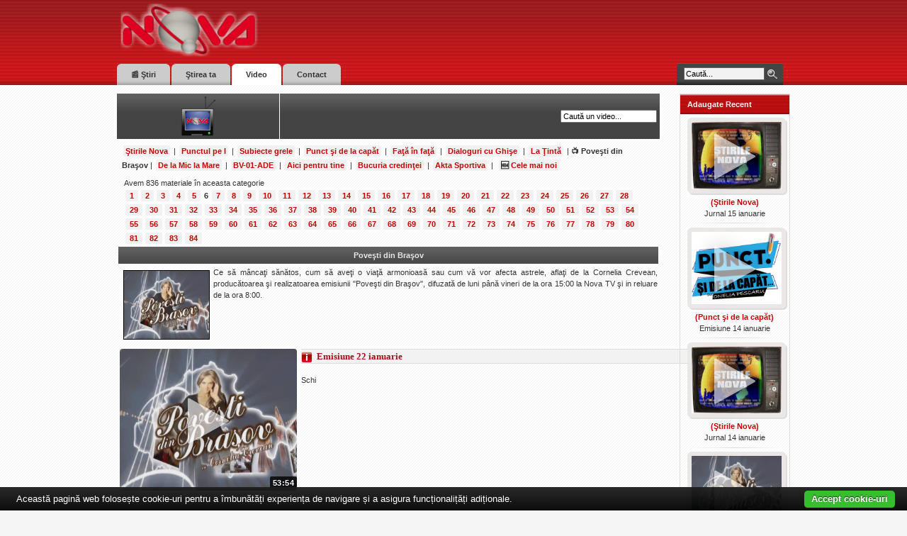

--- FILE ---
content_type: text/html; charset=utf-8
request_url: https://www.novapress.ro/video/povesti-din-brasov/pagina-6.html
body_size: 9287
content:
<!DOCTYPE html>
<html lang="ro">
<head>
<meta name="viewport" content="width=device-width, minimum-scale=1, maximum-scale=1, user-scalable=yes">
<meta name="copyright" content="Nova TV - Nova Press S.R.L."/>
<meta name="robots" content="index, follow"/>
<meta name="revisit-after" content="1 days">
<meta name="referrer" content="origin">
<meta name="document-rating" content="General" />
<meta name="document-classification" content="website" />
<meta name="document-distribution" content="Global" />
<meta property="og:site_name" content="Nova TV"/>
<meta property="og:type" content="website"/>
<meta property="fb:pages" content="1627767614138310" />
<meta property="fb:app_id" content="439945403439820" />
<!-- stiri, brasov, nova -->
<link rel="apple-touch-icon" href="/favicon.png"/>
<link rel="shortcut icon" href="https://www.novapress.ro/favicon.ico" />
<link rel="icon" type="image/x-icon" href="https://www.novapress.ro/favicon.ico" />
<link rel="shortcut icon" type="image/vnd.microsoft.icon" href="https://www.novapress.ro/favicon.ico" />
<link rel="canonical" href="https://www.novapress.ro/video/povesti-din-brasov/pagina-6.html" />
<style>html,body,form,fieldset{margin:0;padding:0}body{color:#000;background:#FFF;font-family:Tahoma,Arial,sans-serif;line-height:1.5}body#bd{color:#333;background:#F5F5F5 url(/templates/ja_barite/images/diagonals.gif)}body.fs3{font-size:11px}a{color:#C00;text-decoration:underline}a img{border:none}#ja-mainnav,.contentheading,h1,h2{font-family:Tahoma,Arial,Helvetica,sans-serif}.st{position:absolute;top:-1000px}.createdate{color:#999;font-size:100%}h1{font-size:180%}h2{font-size:150%}ul,h1,h2{margin:12px 0;padding:0}ul{list-style:none}td,div{font-size:100%}form{margin:0;padding:0}input,.inputbox{font-family:Tahoma,Arial,sans-serif;font-size:100%}table.contentpaneopen{border:none;border-collapse:collapse;border-spacing:0}marquee{height:auto}.contentheading{padding:0;margin:0;font-weight:400}.contentheading{font-size:200%}a.contentpagetitle{text-decoration:none!important}table.contentpaneopen,table.blog{width:100%}.createdate{padding:4px 3px 4px 25px;background:url(/templates/ja_barite/images/icon-date.png) no-repeat 5px 4px #F2F2F2;border-bottom:1px solid #DDD;border-top:1px solid #DDD}#ja-wrapper{width:100%;margin:0}#ja-headerwrap,#ja-containerwrap-fl{width:100%;clear:both}#ja-mainbody{float:left;width:65%}#ja-content{clear:both;display:block;float:right;width:75%}#ja-content div.ja-innerpad{padding:0 20px}#ja-container{padding:12px 0}#ja-containerwrap-fl #ja-content{float:none;width:100%}#ja-containerwrap-fl #ja-content div.ja-innerpad{padding-left:0}#ja-headerwrap{background:url(/templates/ja_barite/images/header-bg.gif) repeat-x top #C00;color:#CCC;line-height:normal;height:120px}#ja-header{position:relative;height:120px}#ja-header a{color:#CCC}#ja-mainnav{height:30px;position:absolute;bottom:0;z-index:4}#ja-mainnav a{outline:none}div.moduletable{margin-bottom:10px;overflow:hidden;padding:0 0 10px}#ja-slider div.moduletable{padding:0;margin:0}#ja-search{background:url(/templates/ja_barite/images/search-tab.gif) no-repeat;position:absolute;bottom:0;right:10px;height:30px;width:150px}#ja-login{position:absolute;bottom:30px;right:0}#ja-login form{float:left}#ja-login form label{float:left}label.ja-login-user span{display:block;float:left;text-indent:-5000px;background:url(/templates/ja_barite/images/icon-user.gif) no-repeat center left;width:20px;height:20px}label.ja-login-password span{display:block;float:left;text-indent:-5000px;background:url(/templates/ja_barite/images/icon-key.gif) no-repeat center left;width:20px;height:20px}#ja-login form input.button{font-size:11px!important;float:left}#ja-login form #mod_login_username,#ja-login form #mod_login_password{width:110px;margin:1px 8px 0 0;border:1px solid #C00}#ja-login form a{color:#CCC;background:url(/templates/ja_barite/images/bullet2.gif) no-repeat 3px 7px;padding-left:10px;text-decoration:none}.ja-login-links{padding-top:5px;clear:both}.clearfix:after{clear:both;display:block;content:".";height:0;visibility:hidden}html{margin-bottom:1px;height:100%!important;height:auto}.MagicThumb{outline:none}.MagicThumb img{border:1px solid gray;outline:none}.jwajaxvote-inline-rating{display:block;vertical-align:middle;line-height:15px}.jwajaxvote-star-rating{width:755px;float:left}.jwajaxvote-star-rating,.jwajaxvote-star-rating .current-rating{background:url(/mambots/content/plugin_jw_ajaxvote/images/star.png) left -1000px repeat-x}.jwajaxvote-star-rating{position:relative;width:75px;height:15px;overflow:hidden;list-style:none;margin:0;padding:0;background-position:left top}.jwajaxvote-star-rating li{display:inline;background-image:none;padding:0}.jwajaxvote-star-rating a,.jwajaxvote-star-rating .current-rating{position:absolute;top:0;left:0;text-indent:-1000px;height:15px;line-height:15px;outline:none;overflow:hidden;border:none}.jwajaxvote-star-rating a.one-star{width:20%;z-index:6}.jwajaxvote-star-rating a.two-stars{width:40%;z-index:5}.jwajaxvote-star-rating a.three-stars{width:60%;z-index:4}.jwajaxvote-star-rating a.four-stars{width:80%;z-index:3}.jwajaxvote-star-rating a.five-stars{width:100%;z-index:2}.jwajaxvote-star-rating .current-rating{z-index:1;background-position:0 center;margin:0;padding:0}.jwajaxvote-box{margin:0 0 0 5px;padding:0;float:left}.jwajaxvote-clr{clear:both}#ps_search_str{width:108px;border:1px solid #666;padding:2px;background:#F2F2F2;margin-top:5px;margin-left:10px}#ps_results{z-index:999;margin-right:500px;position:absolute;width:280px;float:right;background-color:#666;text-align:left;visibility:hidden}#ntvnb table{height:280px;overflow:hidden!important;display:inline}#newshead{font-size:10pt;text-align:justify}div.commentBlogView{display:block;text-align:right;padding-top:6px;padding-bottom:6px;margin-top:4px;margin-bottom:4px;clear:both}div.jctools,div.show-comment,div.show-linkmore,div.show-hit,div.show-feed,div.show-report,div.show-voteup,div.show-votedown{display:inline;float:right;height:18px;text-indent:24px;margin-left:4px;margin-right:4px;background-repeat:no-repeat;background-position:0 50%;background-image:url(/components/com_jomcomment/templates/chatter/images/comments.gif)}div.show-comment{background-image:url(/components/com_jomcomment/templates/chatter/images/comments.gif)}</style>
<link rel="stylesheet" href="/templates/ja_barite/css/template.css?1413083487" type="text/css" />
<link href="/feed" rel="alternate" type="application/rss+xml" title="Nova TV - Stiri" />
<link href="https://feeds.feedburner.com/novatv" rel="alternate" type="application/rss+xml" title="Nova TV - Feed Burner" />
<style>.moduletable_moblive { display: none; }</style><script src="https://www.google.com/jsapi"></script>
<script src="/templates/ja_barite/js/jquery-1.7.1.min.js"></script>
<title>Poveşti din Braşov | Nova TV - Video</title>
<script type="text/javascript" src="/mambots/system/jceutilities/js/jceutilities-217.js"></script>
<script type="text/javascript">jQuery(document).ready(function(){jceutilities({'popup':{'legacy':1,'resize':1,'icons':1,'overlay':1,'overlayopacity':0.6,'overlaycolor':"#000000",'width':640,'height':480,'hideobjects':1,'fadespeed':600,'scalespeed':400,'theme':"standard",'themecustom':"",'themepath':"mambots/system/jceutilities/themes"},'tootlip':{'classname':"tooltip",'opacity':1,'speed':150,'position':"bl",'offsets':"{'x': 16, 'y': 16}"},'imgpath':"mambots/system/jceutilities/img",'pngfix':1,'wmode':0});});</script>
<script type='text/javascript'>
/*<![CDATA[*/
	var jax_live_site = 'https://www.novapress.ro/index.php';
	var jax_site_type = '1.0';
/*]]>*/
</script><script type="text/javascript" src="https://www.novapress.ro/mambots/system/pc_includes/ajax_1.2.js"></script>
<link href="/video.xml" rel="alternate" type="application/rss+xml" title="Nova TV - Stiri" />
<link rel="stylesheet" href="/templates/ja_barite/css/veng.css?13052019" type="text/css" />
<link href="https://maxcdn.bootstrapcdn.com/font-awesome/4.2.0/css/font-awesome.min.css" rel="stylesheet" media="screen" />
<meta property="og:title" content="Poveşti din Braşov - Video | Nova TV"/>
<meta property="og:description" content="Ce să mâncaţi sănătos, cum să aveţi o viaţă armonioasă sau cum vă vor afecta astrele, aflaţi de la Cornelia Crevean, producătoarea şi realizatoarea emisiu"/>
<meta property="og:url" content="https://www.novapress.ro/video/povesti-din-brasov/pagina-6.html"/>
<meta property="og:image" content="https://www.novapress.ro/images/stories/Emisiuni/Povesti.jpg"/>
<meta name="description" content="Ce să mâncaţi sănătos, cum să aveţi o viaţă armonioasă sau cum vă vor afecta astrele, aflaţi de la Cornelia Crevean, producătoarea şi realizatoarea emisiu" />
<meta name="keywords" content="stiri, emisiuni, brasov, video, politic, economic, divertisment, nova, tv, radio" />
<base href="https://www.novapress.ro/" />
<link rel="shortcut icon" href="https://www.novapress.ro/images/favicon.ico" />
	<script src="https://ajax.googleapis.com/ajax/libs/mootools/1.1.1/mootools-yui-compressed.js"></script>
<script src="https://www.novapress.ro/templates/ja_barite/js/ja.script.js"></script>
<!-- Menu head -->
<link href="https://www.novapress.ro/templates/ja_barite/ja_menus/ja_cssmenu/ja.cssmenu.css" rel="stylesheet" type="text/css" />
<script src="https://www.novapress.ro/templates/ja_barite/ja_menus/ja_moomenu/ja.moomenu.js" language="javascript" type="text/javascript" ></script>
<style type="text/css">
#ja-header, #ja-subnav, #ja-container, #ja-botsl,#ja-footer {
	width: 950px;
	margin: 0 auto;
}
</style>
<link rel="manifest" href="/manifest.json" />
<script src="https://cdn.onesignal.com/sdks/OneSignalSDK.js" async=""></script>
<script>
  var OneSignal = window.OneSignal || [];
  OneSignal.push(function() {
    OneSignal.init({
      appId: "2a9e1e8a-4be2-4131-b447-2e30e1edffa7",
    });
  });
</script>
<!-- Global site tag (gtag.js) - Google Analytics -->
<script async src="https://www.googletagmanager.com/gtag/js?id=UA-3333830-2"></script>
<script>
  window.dataLayer = window.dataLayer || [];
  function gtag(){dataLayer.push(arguments);}
  gtag('js', new Date());
  gtag('config', 'UA-3333830-2');
</script>
<script type="text/javascript" src="/modules/mod_pixsearch_1_0/js/mod_pixsearch.js"></script></head>
<body id="bd" class="fix fs3" >
<! -- New Year -->

<div id="fb-root"></div>
<script async defer crossorigin="anonymous" src="https://connect.facebook.net/ro_RO/sdk.js#xfbml=1&version=v3.3"></script>
<a name="Top" id="Top"></a>
<div id="ja-wrapper">
<!-- BEGIN: HEADER -->
<div id="ja-headerwrap">
	<div id="ja-header" class="clearfix">
	<h5 class="logo">
		<a href="https://www.novapress.ro" title="Nova TV"><span>Nova TV - Tu contezi!</span></a>
	</h5>
	<div id="ja-search">
<form name="pp_search" id="pp_search" action="index.php" method="get">
<div class="pixsearch">
	<div class="ps_pretext"></div>
	<input id="ps_search_str" name="searchword" type="text" value="Caută..." autocomplete="off" />
	<input type="hidden" name="searchphrase" value="any"/>
	<input type="hidden" name="limit" value="5" />
	<input type="hidden" name="ordering" value="newest" />
	<input type="hidden" name="Itemid" value="999999" />
	<input type="hidden" name="option" value="com_search" />
	<div class="ps_posttext"></div>
	<div id="ps_results" style="margin-left:0px;"></div>
	<script type="text/javascript">
	setSpecifiedLanguage('Rezultate','Închide','Caută...','Mai mult...','Nici un rezultat!','Căutare avansată','https://www.novapress.ro/search.html','https://www.novapress.ro','5','newest', 'any','',1,'Vezi toate rezultatele',1,1,1);
	</script>
</div>
<div id="pixsearch_tmpdiv" style="visibility:hidden;display:none;"></div>
</form>	</div>
<!-- BEGIN: MAIN NAVIGATION -->
	<div id="ja-mainnav" class="clearfix">
<ul id="ja-cssmenu" class="clearfix">
<li class="havechild"><a href="https://www.novapress.ro" class="first-item" id="menu35" title="&#128240; Ştiri"><span>&#128240; Ştiri</span></a><ul><li ><a href="https://www.novapress.ro/arhiva.html" class="first-item" id="menu107" title="Arhiva"><span>Arhiva</span></a></li> 
</ul></li> 
<li ><a href="https://www.novapress.ro/stirea-ta.html"  id="menu207" title="Ştirea ta"><span>Ştirea ta</span></a></li> 
<li class="havechild active"><a href="https://www.novapress.ro/video.html" class = "active" id="menu34" title="Video"><span>Video</span></a><ul><li ><a href="https://www.novapress.ro/video/adaugate-recent.html" class="first-item" id="menu209" title="&#127381; Cele mai noi"><span>&#127381; Cele mai noi</span></a></li> 
<li ><a href="https://www.novapress.ro/video/stirile-nova.html"  id="menu42" title="Ştirile Nova TV"><span>Ştirile Nova TV</span></a></li> 
<li class="active"><a href="https://www.novapress.ro/video/povesti-din-brasov.html" class = "active" id="menu192" title="Poveşti din Braşov"><span>Poveşti din Braşov</span></a></li> 
<li ><a href="https://www.novapress.ro/video/punct-si-de-la-capat.html"  id="menu214" title="Punct şi de la capăt"><span>Punct şi de la capăt</span></a></li> 
<li ><a href="https://www.novapress.ro/video/fata-in-fata.html"  id="menu169" title="Faţă în faţă"><span>Faţă în faţă</span></a></li> 
<li ><a href="https://www.novapress.ro/video/punctul-pe-i.html"  id="menu142" title="Punctul pe I"><span>Punctul pe I</span></a></li> 
<li ><a href="https://www.novapress.ro/video/bv-01-ade.html"  id="menu82" title="BV-01-ADE"><span>BV-01-ADE</span></a></li> 
<li ><a href=" index.php?option=com_xevidmegafx&amp;func=viewcategory&amp;catid=39&amp;Itemid=168 &amp;Itemid=215"  id="menu215" title="Aici pentru tine"><span>Aici pentru tine</span></a></li> 
<li ><a href="https://www.novapress.ro/video/de-la-mic-la-mare.html"  id="menu165" title="De la Mic la Mare"><span>De la Mic la Mare</span></a></li> 
<li ><a href="https://www.novapress.ro/video/la-tinta.html"  id="menu177" title="La Ţintă"><span>La Ţintă</span></a></li> 
<li ><a href="https://www.novapress.ro/video/subiecte-grele.html"  id="menu212" title="Subiecte grele"><span>Subiecte grele</span></a></li> 
<li ><a href="https://www.novapress.ro/video/dialoguri-cu-ghise.html"  id="menu213" title="Dialoguri cu Ghişe"><span>Dialoguri cu Ghişe</span></a></li> 
<li ><a href="https://www.novapress.ro/video/bucuria-credintei.html"  id="menu144" title="Bucuria Credinţei"><span>Bucuria Credinţei</span></a></li> 
<li ><a href="https://www.novapress.ro/video/replica-brasovului.html"  id="menu203" title="Replica Braşovului"><span>Replica Braşovului</span></a></li> 
<li ><a href="https://www.novapress.ro/video/akta-sportiva.html" class="last-item" id="menu168" title="Zona Neutră"><span>Zona Neutră</span></a></li> 
</ul></li> 
<li class="havechild"><a href="https://www.novapress.ro/contact/" class="last-item" id="menu3" title="Contact"><span>Contact</span></a><ul><li ><a href="https://www.novapress.ro/sitemap.html" class="first-item" id="menu91" title="Sitemap"><span>Sitemap</span></a></li> 
</ul></li> 
</ul>	</div>
	<!-- END: MAIN NAVIGATION -->
	<!-- BEGIN: USER TOOLS -->
  	<!-- END: USER TOOLS -->
	</div>
</div>
<!-- END: HEADER -->
<div id="ja-containerwrap-flr1">
	<div id="ja-container" class="clearfix">
		<div id="ja-mainbody">
		<!-- BEGIN: CONTENT -->
		<div id="ja-content">
		<div class="ja-innerpad">
<div id="mobonly">
</div>
<div id="fpss">
</div>
<div id="voodoo"></div>
			<div id="ja-slider">
							</div>
				<table width='100%' border='0' cellspacing='0' cellpadding='3'>
	<tr valign='baseline'>
	<td class='sectiontableheader' id='nob' width='30%' align='left'>
		<div style="text-align: center;"><a href='https://www.novapress.ro/video.html'>
	<img src='components/com_xevidmegafx/images/home.gif' hspace='2' border='1' alt='Nova TV - Tu contezi' align='middle' /></a>
	</div></td><td id='vsearch' align='right' class='sectiontableheader' valign='middle'><form name='searchgalform' action='index.php' target='_top' method='post'><input type='hidden' name='option' value='com_xevidmegafx' /><input type='hidden' name='Itemid' value='192' /><input type='hidden' name='func' value='special2' /><input type='hidden' name='sorting' value='find' /><input type='text' name='sstring' class='inputbox' onblur="if(this.value=='') this.value='Caută un video...';" onfocus="if(this.value=='Caută un video...') this.value='';" value='Caută un video...' /></form></td></tr></table>
		<table style='width:100%;' cellpadding='3' cellspacing='4' border='0' align='center' class='newspane'>
		<tr><td><span id="vengsp"><a href='https://www.novapress.ro/video/stirile-nova.html'>Ştirile Nova</a></span>&nbsp;|&nbsp;<span id="vengsp"><a href='https://www.novapress.ro/video/punctul-pe-i.html'>Punctul pe I</a></span>&nbsp;|&nbsp;<span id="vengsp"><a href='https://www.novapress.ro/video/subiecte-grele.html'>Subiecte grele</a></span>&nbsp;|&nbsp;<span id="vengsp"><a href='https://www.novapress.ro/video/punct-si-de-la-capat.html'>Punct şi de la capăt</a></span>&nbsp;|&nbsp;<span id="vengsp"><a href='https://www.novapress.ro/video/fata-in-fata.html'>Faţă în faţă</a></span>&nbsp;|&nbsp;<span id="vengsp"><a href='https://www.novapress.ro/video/dialoguri-cu-ghise.html'>Dialoguri cu Ghişe</a></span>&nbsp;|&nbsp;<span id="vengsp"><a href='https://www.novapress.ro/video/la-tinta.html'>La Ţintă</a></span>&nbsp;|&nbsp;<b>&#128250;&nbsp;Poveşti din Braşov</b>&nbsp;|&nbsp;<span id="vengsp"><a href='https://www.novapress.ro/video/de-la-mic-la-mare.html'>De la Mic la Mare</a></span>&nbsp;|&nbsp;<span id="vengsp"><a href='https://www.novapress.ro/video/bv-01-ade.html'>BV-01-ADE</a></span>&nbsp;|&nbsp;<span id="vengsp"><a href='https://www.novapress.ro/video/aici-pentru-tine.html'>Aici pentru tine</a></span>&nbsp;|&nbsp;<span id="vengsp"><a href='https://www.novapress.ro/video/bucuria-credintei.html'>Bucuria credinţei</a></span>&nbsp;|&nbsp;<span id="vengsp"><a href='https://www.novapress.ro/video/akta-sportiva.html'>Akta Sportiva</a></span>&nbsp;|&nbsp; <span id="vengsp">&#127381;&nbsp;<a href='https://www.novapress.ro/video/adaugate-recent.html'>Cele mai noi</a></span><br></td><table cellspacing="0" cellpadding="4" border="0" width="100%" ></table><p style="margin: 0 10px 0 10px;">Avem 836 materiale în aceasta categorie<br /><span id="vengsp"><a href="https://www.novapress.ro/video/povesti-din-brasov/pagina-1.html">&nbsp;1&nbsp;</a></span><span id="vengsp"><a href="https://www.novapress.ro/video/povesti-din-brasov/pagina-2.html">&nbsp;2&nbsp;</a></span><span id="vengsp"><a href="https://www.novapress.ro/video/povesti-din-brasov/pagina-3.html">&nbsp;3&nbsp;</a></span><span id="vengsp"><a href="https://www.novapress.ro/video/povesti-din-brasov/pagina-4.html">&nbsp;4&nbsp;</a></span><span id="vengsp"><a href="https://www.novapress.ro/video/povesti-din-brasov/pagina-5.html">&nbsp;5&nbsp;</a></span>&nbsp;<b>6</b>&nbsp;<span id="vengsp"><a href="https://www.novapress.ro/video/povesti-din-brasov/pagina-7.html">&nbsp;7&nbsp;</a></span><span id="vengsp"><a href="https://www.novapress.ro/video/povesti-din-brasov/pagina-8.html">&nbsp;8&nbsp;</a></span><span id="vengsp"><a href="https://www.novapress.ro/video/povesti-din-brasov/pagina-9.html">&nbsp;9&nbsp;</a></span><span id="vengsp"><a href="https://www.novapress.ro/video/povesti-din-brasov/pagina-10.html">&nbsp;10&nbsp;</a></span><span id="vengsp"><a href="https://www.novapress.ro/video/povesti-din-brasov/pagina-11.html">&nbsp;11&nbsp;</a></span><span id="vengsp"><a href="https://www.novapress.ro/video/povesti-din-brasov/pagina-12.html">&nbsp;12&nbsp;</a></span><span id="vengsp"><a href="https://www.novapress.ro/video/povesti-din-brasov/pagina-13.html">&nbsp;13&nbsp;</a></span><span id="vengsp"><a href="https://www.novapress.ro/video/povesti-din-brasov/pagina-14.html">&nbsp;14&nbsp;</a></span><span id="vengsp"><a href="https://www.novapress.ro/video/povesti-din-brasov/pagina-15.html">&nbsp;15&nbsp;</a></span><span id="vengsp"><a href="https://www.novapress.ro/video/povesti-din-brasov/pagina-16.html">&nbsp;16&nbsp;</a></span><span id="vengsp"><a href="https://www.novapress.ro/video/povesti-din-brasov/pagina-17.html">&nbsp;17&nbsp;</a></span><span id="vengsp"><a href="https://www.novapress.ro/video/povesti-din-brasov/pagina-18.html">&nbsp;18&nbsp;</a></span><span id="vengsp"><a href="https://www.novapress.ro/video/povesti-din-brasov/pagina-19.html">&nbsp;19&nbsp;</a></span><span id="vengsp"><a href="https://www.novapress.ro/video/povesti-din-brasov/pagina-20.html">&nbsp;20&nbsp;</a></span><span id="vengsp"><a href="https://www.novapress.ro/video/povesti-din-brasov/pagina-21.html">&nbsp;21&nbsp;</a></span><span id="vengsp"><a href="https://www.novapress.ro/video/povesti-din-brasov/pagina-22.html">&nbsp;22&nbsp;</a></span><span id="vengsp"><a href="https://www.novapress.ro/video/povesti-din-brasov/pagina-23.html">&nbsp;23&nbsp;</a></span><span id="vengsp"><a href="https://www.novapress.ro/video/povesti-din-brasov/pagina-24.html">&nbsp;24&nbsp;</a></span><span id="vengsp"><a href="https://www.novapress.ro/video/povesti-din-brasov/pagina-25.html">&nbsp;25&nbsp;</a></span><span id="vengsp"><a href="https://www.novapress.ro/video/povesti-din-brasov/pagina-26.html">&nbsp;26&nbsp;</a></span><span id="vengsp"><a href="https://www.novapress.ro/video/povesti-din-brasov/pagina-27.html">&nbsp;27&nbsp;</a></span><span id="vengsp"><a href="https://www.novapress.ro/video/povesti-din-brasov/pagina-28.html">&nbsp;28&nbsp;</a></span><span id="vengsp"><a href="https://www.novapress.ro/video/povesti-din-brasov/pagina-29.html">&nbsp;29&nbsp;</a></span><span id="vengsp"><a href="https://www.novapress.ro/video/povesti-din-brasov/pagina-30.html">&nbsp;30&nbsp;</a></span><span id="vengsp"><a href="https://www.novapress.ro/video/povesti-din-brasov/pagina-31.html">&nbsp;31&nbsp;</a></span><span id="vengsp"><a href="https://www.novapress.ro/video/povesti-din-brasov/pagina-32.html">&nbsp;32&nbsp;</a></span><span id="vengsp"><a href="https://www.novapress.ro/video/povesti-din-brasov/pagina-33.html">&nbsp;33&nbsp;</a></span><span id="vengsp"><a href="https://www.novapress.ro/video/povesti-din-brasov/pagina-34.html">&nbsp;34&nbsp;</a></span><span id="vengsp"><a href="https://www.novapress.ro/video/povesti-din-brasov/pagina-35.html">&nbsp;35&nbsp;</a></span><span id="vengsp"><a href="https://www.novapress.ro/video/povesti-din-brasov/pagina-36.html">&nbsp;36&nbsp;</a></span><span id="vengsp"><a href="https://www.novapress.ro/video/povesti-din-brasov/pagina-37.html">&nbsp;37&nbsp;</a></span><span id="vengsp"><a href="https://www.novapress.ro/video/povesti-din-brasov/pagina-38.html">&nbsp;38&nbsp;</a></span><span id="vengsp"><a href="https://www.novapress.ro/video/povesti-din-brasov/pagina-39.html">&nbsp;39&nbsp;</a></span><span id="vengsp"><a href="https://www.novapress.ro/video/povesti-din-brasov/pagina-40.html">&nbsp;40&nbsp;</a></span><span id="vengsp"><a href="https://www.novapress.ro/video/povesti-din-brasov/pagina-41.html">&nbsp;41&nbsp;</a></span><span id="vengsp"><a href="https://www.novapress.ro/video/povesti-din-brasov/pagina-42.html">&nbsp;42&nbsp;</a></span><span id="vengsp"><a href="https://www.novapress.ro/video/povesti-din-brasov/pagina-43.html">&nbsp;43&nbsp;</a></span><span id="vengsp"><a href="https://www.novapress.ro/video/povesti-din-brasov/pagina-44.html">&nbsp;44&nbsp;</a></span><span id="vengsp"><a href="https://www.novapress.ro/video/povesti-din-brasov/pagina-45.html">&nbsp;45&nbsp;</a></span><span id="vengsp"><a href="https://www.novapress.ro/video/povesti-din-brasov/pagina-46.html">&nbsp;46&nbsp;</a></span><span id="vengsp"><a href="https://www.novapress.ro/video/povesti-din-brasov/pagina-47.html">&nbsp;47&nbsp;</a></span><span id="vengsp"><a href="https://www.novapress.ro/video/povesti-din-brasov/pagina-48.html">&nbsp;48&nbsp;</a></span><span id="vengsp"><a href="https://www.novapress.ro/video/povesti-din-brasov/pagina-49.html">&nbsp;49&nbsp;</a></span><span id="vengsp"><a href="https://www.novapress.ro/video/povesti-din-brasov/pagina-50.html">&nbsp;50&nbsp;</a></span><span id="vengsp"><a href="https://www.novapress.ro/video/povesti-din-brasov/pagina-51.html">&nbsp;51&nbsp;</a></span><span id="vengsp"><a href="https://www.novapress.ro/video/povesti-din-brasov/pagina-52.html">&nbsp;52&nbsp;</a></span><span id="vengsp"><a href="https://www.novapress.ro/video/povesti-din-brasov/pagina-53.html">&nbsp;53&nbsp;</a></span><span id="vengsp"><a href="https://www.novapress.ro/video/povesti-din-brasov/pagina-54.html">&nbsp;54&nbsp;</a></span><span id="vengsp"><a href="https://www.novapress.ro/video/povesti-din-brasov/pagina-55.html">&nbsp;55&nbsp;</a></span><span id="vengsp"><a href="https://www.novapress.ro/video/povesti-din-brasov/pagina-56.html">&nbsp;56&nbsp;</a></span><span id="vengsp"><a href="https://www.novapress.ro/video/povesti-din-brasov/pagina-57.html">&nbsp;57&nbsp;</a></span><span id="vengsp"><a href="https://www.novapress.ro/video/povesti-din-brasov/pagina-58.html">&nbsp;58&nbsp;</a></span><span id="vengsp"><a href="https://www.novapress.ro/video/povesti-din-brasov/pagina-59.html">&nbsp;59&nbsp;</a></span><span id="vengsp"><a href="https://www.novapress.ro/video/povesti-din-brasov/pagina-60.html">&nbsp;60&nbsp;</a></span><span id="vengsp"><a href="https://www.novapress.ro/video/povesti-din-brasov/pagina-61.html">&nbsp;61&nbsp;</a></span><span id="vengsp"><a href="https://www.novapress.ro/video/povesti-din-brasov/pagina-62.html">&nbsp;62&nbsp;</a></span><span id="vengsp"><a href="https://www.novapress.ro/video/povesti-din-brasov/pagina-63.html">&nbsp;63&nbsp;</a></span><span id="vengsp"><a href="https://www.novapress.ro/video/povesti-din-brasov/pagina-64.html">&nbsp;64&nbsp;</a></span><span id="vengsp"><a href="https://www.novapress.ro/video/povesti-din-brasov/pagina-65.html">&nbsp;65&nbsp;</a></span><span id="vengsp"><a href="https://www.novapress.ro/video/povesti-din-brasov/pagina-66.html">&nbsp;66&nbsp;</a></span><span id="vengsp"><a href="https://www.novapress.ro/video/povesti-din-brasov/pagina-67.html">&nbsp;67&nbsp;</a></span><span id="vengsp"><a href="https://www.novapress.ro/video/povesti-din-brasov/pagina-68.html">&nbsp;68&nbsp;</a></span><span id="vengsp"><a href="https://www.novapress.ro/video/povesti-din-brasov/pagina-69.html">&nbsp;69&nbsp;</a></span><span id="vengsp"><a href="https://www.novapress.ro/video/povesti-din-brasov/pagina-70.html">&nbsp;70&nbsp;</a></span><span id="vengsp"><a href="https://www.novapress.ro/video/povesti-din-brasov/pagina-71.html">&nbsp;71&nbsp;</a></span><span id="vengsp"><a href="https://www.novapress.ro/video/povesti-din-brasov/pagina-72.html">&nbsp;72&nbsp;</a></span><span id="vengsp"><a href="https://www.novapress.ro/video/povesti-din-brasov/pagina-73.html">&nbsp;73&nbsp;</a></span><span id="vengsp"><a href="https://www.novapress.ro/video/povesti-din-brasov/pagina-74.html">&nbsp;74&nbsp;</a></span><span id="vengsp"><a href="https://www.novapress.ro/video/povesti-din-brasov/pagina-75.html">&nbsp;75&nbsp;</a></span><span id="vengsp"><a href="https://www.novapress.ro/video/povesti-din-brasov/pagina-76.html">&nbsp;76&nbsp;</a></span><span id="vengsp"><a href="https://www.novapress.ro/video/povesti-din-brasov/pagina-77.html">&nbsp;77&nbsp;</a></span><span id="vengsp"><a href="https://www.novapress.ro/video/povesti-din-brasov/pagina-78.html">&nbsp;78&nbsp;</a></span><span id="vengsp"><a href="https://www.novapress.ro/video/povesti-din-brasov/pagina-79.html">&nbsp;79&nbsp;</a></span><span id="vengsp"><a href="https://www.novapress.ro/video/povesti-din-brasov/pagina-80.html">&nbsp;80&nbsp;</a></span><span id="vengsp"><a href="https://www.novapress.ro/video/povesti-din-brasov/pagina-81.html">&nbsp;81&nbsp;</a></span><span id="vengsp"><a href="https://www.novapress.ro/video/povesti-din-brasov/pagina-82.html">&nbsp;82&nbsp;</a></span><span id="vengsp"><a href="https://www.novapress.ro/video/povesti-din-brasov/pagina-83.html">&nbsp;83&nbsp;</a></span><span id="vengsp"><a href="https://www.novapress.ro/video/povesti-din-brasov/pagina-84.html">&nbsp;84&nbsp;</a></span></p><div id="veng_catdesc"><table class="sectiontableentry2" cellspacing="2" cellpadding="2" border="0" width="100%"><tr><td colspan='2' class='sectiontableheader' width='100%'><h1 class="st">Poveşti din Braşov</h1><div align="center">Poveşti din Braşov</div></td></tr><tr><td colspan='2' class='sectiontableheader1' width='100%'><div align='left'><div style="text-align: justify">
<a href="/video/povesti-din-brasov.html"><img height="96" width="120" src="/images/stories/Emisiuni/Povesti.jpg" alt="Poveşti din Braşov" title="Poveşti din Braşov" style="float: left; width: 120px; height: 96px; border-width: 1px; border-color: #000000; border-style: outset; margin: 5px" /></a>
Ce să mâncaţi sănătos, cum să aveţi o viaţă armonioasă sau cum vă vor afecta astrele, aflaţi de la Cornelia Crevean, producătoarea şi realizatoarea emisiunii &quot;Poveşti din Braşov&quot;, difuzată de luni până vineri de la ora 15:00 la Nova TV şi in reluare de la ora 8:00.
</div>
</div></td></tr></table></div><div id="veng_list"><table cellspacing="2" cellpadding="2" border="0"><script type="application/ld+json">{
			"@context": "http://schema.org",
			"@type": "WebPage",
			"name": "Poveşti din Braşov",
			"url": "https://www.novapress.ro/video/povesti-din-brasov/pagina-6.html",
			"description": "Ce să mâncaţi sănătos, cum să aveţi o viaţă armonioasă sau cum vă vor afecta astrele, aflaţi de la Cornelia Crevean, producătoarea şi realizatoarea emisiunii &quot;Poveşti din Braşov&quot;, difuzată de luni până vineri de la ora 15:00 la Nova TV şi in reluare de la ora 8:00.",
			"primaryImageOfPage":"https://www.novapress.ro/images/stories/Emisiuni/Povesti.jpg"
			}
		</script><tr><td id="vengtdimg" align="left" valign="top"><a href='https://www.novapress.ro/video/povesti-din-brasov/emisiune-22-ianuarie-2025012711781.html'><div onmouseover="jQuery(this).children('img').attr('src', 'https://www.novapress.ro/video/thumbs/pdb22012025 Schi.gif');" onmouseout="jQuery(this).children('img').attr('src', 'https://www.novapress.ro/video/screens/Povesti.jpg');" class='vtmb'><img class='vengimg' src='https://www.novapress.ro/video/screens/Povesti.jpg' border='0'/><span id='vtime'>53:54</span></div>
</a>
</td>
<td id='venginfo' align='left' valign='top'>
<a href='https://www.novapress.ro/video/povesti-din-brasov/emisiune-22-ianuarie-2025012711781.html'>
<span class='article-tools' style='font-family: trebuchet ms,geneva; color: #ab0c19; font-size: small'>
<img align='absmiddle' src='https://www.novapress.ro/components/com_xevidmegafx/images/vinfo.png' alt='Emisiune 22 ianuarie'/>&nbsp;
<strong><b>Emisiune 22 ianuarie</b></strong>
</span></a>
Schi</tr><tr><td colspan=2><hr/></td></tr></td></tr><tr><td id="vengtdimg" align="left" valign="top"><a href='https://www.novapress.ro/video/povesti-din-brasov/emisiune-13-ianuarie-2025011611774.html'><div onmouseover="jQuery(this).children('img').attr('src', 'https://www.novapress.ro/video/thumbs/pdb13012025 Horoscop.gif');" onmouseout="jQuery(this).children('img').attr('src', 'https://www.novapress.ro/video/screens/Povesti.jpg');" class='vtmb'><img class='vengimg' src='https://www.novapress.ro/video/screens/Povesti.jpg' border='0'/><span id='vtime'>51:27</span></div>
</a>
</td>
<td id='venginfo' align='left' valign='top'>
<a href='https://www.novapress.ro/video/povesti-din-brasov/emisiune-13-ianuarie-2025011611774.html'>
<span class='article-tools' style='font-family: trebuchet ms,geneva; color: #ab0c19; font-size: small'>
<img align='absmiddle' src='https://www.novapress.ro/components/com_xevidmegafx/images/vinfo.png' alt='Emisiune 13 ianuarie'/>&nbsp;
<strong><b>Emisiune 13 ianuarie</b></strong>
</span></a>
Horoscop</tr><tr><td colspan=2><hr/></td></tr></td></tr><tr><td id="vengtdimg" align="left" valign="top"><a href='https://www.novapress.ro/video/povesti-din-brasov/emisiune-24-decembrie-2024122711758.html'><div  class='vtmb'><img class='vengimg' src='https://www.novapress.ro/video/screens/Povesti.jpg' border='0'/><span id='vtime'>27:32</span></div>
</a>
</td>
<td id='venginfo' align='left' valign='top'>
<a href='https://www.novapress.ro/video/povesti-din-brasov/emisiune-24-decembrie-2024122711758.html'>
<span class='article-tools' style='font-family: trebuchet ms,geneva; color: #ab0c19; font-size: small'>
<img align='absmiddle' src='https://www.novapress.ro/components/com_xevidmegafx/images/vinfo.png' alt='Emisiune 24 decembrie'/>&nbsp;
<strong><b>Emisiune 24 decembrie</b></strong>
</span></a>
dr. Bogdan Moldovan, Şef secţie Chirurgie Generală la Spitalul Sf. Constantin Braşov</tr><tr><td colspan=2><hr/></td></tr><tr><td colspan="2"><script type="text/javascript">
					google_ad_client = "pub-3821905689304779";
					google_ad_slot = "3655438993";
					google_ad_width = 728;
					google_ad_height = 90;
					</script>
					<script type="text/javascript" src="https://pagead2.googlesyndication.com/pagead/show_ads.js">
					</script></td></tr></tr><tr><td id="vengtdimg" align="left" valign="top"><a href='https://www.novapress.ro/video/povesti-din-brasov/emisiune-20-decembrie-2024122011754.html'><div  class='vtmb'><img class='vengimg' src='https://www.novapress.ro/video/screens/Povesti.jpg' border='0'/><span id='vtime'>14:32</span></div>
</a>
</td>
<td id='venginfo' align='left' valign='top'>
<a href='https://www.novapress.ro/video/povesti-din-brasov/emisiune-20-decembrie-2024122011754.html'>
<span class='article-tools' style='font-family: trebuchet ms,geneva; color: #ab0c19; font-size: small'>
<img align='absmiddle' src='https://www.novapress.ro/components/com_xevidmegafx/images/vinfo.png' alt='Emisiune 20 decembrie'/>&nbsp;
<strong><b>Emisiune 20 decembrie</b></strong>
</span></a>
</tr><tr><td colspan=2><hr/></td></tr></td></tr><tr><td id="vengtdimg" align="left" valign="top"><a href='https://www.novapress.ro/video/povesti-din-brasov/emisiune-9-decembrie-2024121011737.html'><div  class='vtmb'><img class='vengimg' src='https://www.novapress.ro/video/screens/Povesti.jpg' border='0'/><span id='vtime'>57:38</span></div>
</a>
</td>
<td id='venginfo' align='left' valign='top'>
<a href='https://www.novapress.ro/video/povesti-din-brasov/emisiune-9-decembrie-2024121011737.html'>
<span class='article-tools' style='font-family: trebuchet ms,geneva; color: #ab0c19; font-size: small'>
<img align='absmiddle' src='https://www.novapress.ro/components/com_xevidmegafx/images/vinfo.png' alt='Emisiune 9 decembrie'/>&nbsp;
<strong><b>Emisiune 9 decembrie</b></strong>
</span></a>
Horoscopul Anului 2025</tr><tr><td colspan=2><hr/></td></tr></td></tr><tr><td id="vengtdimg" align="left" valign="top"><a href='https://www.novapress.ro/video/povesti-din-brasov/emisiune-3-decembrie-2024120311730.html'><div  class='vtmb'><img class='vengimg' src='https://www.novapress.ro/video/screens/Povesti.jpg' border='0'/><span id='vtime'>52:03</span></div>
</a>
</td>
<td id='venginfo' align='left' valign='top'>
<a href='https://www.novapress.ro/video/povesti-din-brasov/emisiune-3-decembrie-2024120311730.html'>
<span class='article-tools' style='font-family: trebuchet ms,geneva; color: #ab0c19; font-size: small'>
<img align='absmiddle' src='https://www.novapress.ro/components/com_xevidmegafx/images/vinfo.png' alt='Emisiune 3 decembrie'/>&nbsp;
<strong><b>Emisiune 3 decembrie</b></strong>
</span></a>
Thomas Rob, astrolog</tr><tr><td colspan=2><hr/></td></tr><tr><td colspan="2"><script type="text/javascript">
					google_ad_client = "pub-3821905689304779";
					google_ad_slot = "3655438993";
					google_ad_width = 728;
					google_ad_height = 90;
					</script>
					<script type="text/javascript" src="https://pagead2.googlesyndication.com/pagead/show_ads.js">
					</script></td></tr></tr><tr><td id="vengtdimg" align="left" valign="top"><a href='https://www.novapress.ro/video/povesti-din-brasov/emisiune-29-noiembrie-2024112911727.html'><div  class='vtmb'><img class='vengimg' src='https://www.novapress.ro/video/screens/Povesti.jpg' border='0'/><span id='vtime'>28:16</span></div>
</a>
</td>
<td id='venginfo' align='left' valign='top'>
<a href='https://www.novapress.ro/video/povesti-din-brasov/emisiune-29-noiembrie-2024112911727.html'>
<span class='article-tools' style='font-family: trebuchet ms,geneva; color: #ab0c19; font-size: small'>
<img align='absmiddle' src='https://www.novapress.ro/components/com_xevidmegafx/images/vinfo.png' alt='Emisiune 29 noiembrie'/>&nbsp;
<strong><b>Emisiune 29 noiembrie</b></strong>
</span></a>
Dan Ghiţă - viceprimar mun. Braşov</tr><tr><td colspan=2><hr/></td></tr></td></tr><tr><td id="vengtdimg" align="left" valign="top"><a href='https://www.novapress.ro/video/povesti-din-brasov/emisiune-26-noiembrie-2024112611719.html'><div  class='vtmb'><img class='vengimg' src='https://www.novapress.ro/video/screens/Povesti.jpg' border='0'/><span id='vtime'>28:27</span></div>
</a>
</td>
<td id='venginfo' align='left' valign='top'>
<a href='https://www.novapress.ro/video/povesti-din-brasov/emisiune-26-noiembrie-2024112611719.html'>
<span class='article-tools' style='font-family: trebuchet ms,geneva; color: #ab0c19; font-size: small'>
<img align='absmiddle' src='https://www.novapress.ro/components/com_xevidmegafx/images/vinfo.png' alt='Emisiune 26 noiembrie'/>&nbsp;
<strong><b>Emisiune 26 noiembrie</b></strong>
</span></a>
Adrian Văluşescu</tr><tr><td colspan=2><hr/></td></tr></td></tr><tr><td id="vengtdimg" align="left" valign="top"><a href='https://www.novapress.ro/video/povesti-din-brasov/emisiune-26-noiembrie-2024112611716.html'><div  class='vtmb'><img class='vengimg' src='https://www.novapress.ro/video/screens/Povesti.jpg' border='0'/><span id='vtime'>24:28</span></div>
</a>
</td>
<td id='venginfo' align='left' valign='top'>
<a href='https://www.novapress.ro/video/povesti-din-brasov/emisiune-26-noiembrie-2024112611716.html'>
<span class='article-tools' style='font-family: trebuchet ms,geneva; color: #ab0c19; font-size: small'>
<img align='absmiddle' src='https://www.novapress.ro/components/com_xevidmegafx/images/vinfo.png' alt='Emisiune 26 noiembrie'/>&nbsp;
<strong><b>Emisiune 26 noiembrie</b></strong>
</span></a>
Dr. Bogdan Moldovan, pacient</tr><tr><td colspan=2><hr/></td></tr><tr><td colspan="2"><script type="text/javascript">
					google_ad_client = "pub-3821905689304779";
					google_ad_slot = "3655438993";
					google_ad_width = 728;
					google_ad_height = 90;
					</script>
					<script type="text/javascript" src="https://pagead2.googlesyndication.com/pagead/show_ads.js">
					</script></td></tr></tr><tr><td id="vengtdimg" align="left" valign="top"><a href='https://www.novapress.ro/video/povesti-din-brasov/emisiune-25-noiembrie-2024112511714.html'><div  class='vtmb'><img class='vengimg' src='https://www.novapress.ro/video/screens/Povesti.jpg' border='0'/><span id='vtime'>50:05</span></div>
</a>
</td>
<td id='venginfo' align='left' valign='top'>
<a href='https://www.novapress.ro/video/povesti-din-brasov/emisiune-25-noiembrie-2024112511714.html'>
<span class='article-tools' style='font-family: trebuchet ms,geneva; color: #ab0c19; font-size: small'>
<img align='absmiddle' src='https://www.novapress.ro/components/com_xevidmegafx/images/vinfo.png' alt='Emisiune 25 noiembrie'/>&nbsp;
<strong><b>Emisiune 25 noiembrie</b></strong>
</span></a>
Horoscop</tr><tr><td colspan=2><hr/></td></tr></td></table></div>						</div>
		</div>

<!-- BEGIN: AdSense -->
<div style="clear: both; display: block; width: 100%; min-height: 90px; height: 100%; ">
<script async src="//pagead2.googlesyndication.com/pagead/js/adsbygoogle.js"></script>
<!-- 2019 -->
<ins class="adsbygoogle"
     style="display:block"
     data-ad-client="ca-pub-3821905689304779"
     data-ad-slot="8745796787"
     data-ad-format="auto"
     data-full-width-responsive="true"></ins>
<script>
(adsbygoogle = window.adsbygoogle || []).push({});
</script>
</div>
<!-- END: AdSense -->		<!-- END: CONTENT -->
				</div>
				<!-- BEGIN: COLUMNS -->
		    		<div id="ja-colswrap" class="clearfix colw">
		<div class="ja-innerpad clearfix">
									<div id="ja-col3">
			<div class="ja-innerpad">
						<div class="moduletable">
							<h3>
					Adaugate Recent				</h3>
				<div id='veng_list' style='text-align: center;'><a href='https://www.novapress.ro/video/stirile-nova/jurnal-15-ianuarie-2026011512099.html' title='(Ştirile Nova) Jurnal 15 ianuarie'><div onmouseover="jQuery(this).children('img').attr('src', 'https://www.novapress.ro/video/thumbs/15_iani.gif');" onmouseout="jQuery(this).children('img').attr('src', 'https://www.novapress.ro/video/screens/StirileNova.jpg');" class='vtmb'><img style='border-radius: 6px; border: solid 6px #ECE7E7; box-shadow: 2px 2px 0px #ddd;' title='Jurnal 15 ianuarie' src='https://www.novapress.ro/video/screens/StirileNova.jpg' border='0' width='95%' alt='Jurnal 15 ianuarie'/></div></a><br/><a href='https://www.novapress.ro/video/stirile-nova.html' title='Ştirile Nova'><b>(Ştirile Nova)</b></a><br/>Jurnal 15 ianuarie<hr/></div><div id='veng_list' style='text-align: center;'><a href='https://www.novapress.ro/video/punct-si-de-la-capat/emisiune-14-ianuarie-2026011412098.html' title='(Punct şi de la capăt) Emisiune 14 ianuarie'><div onmouseover="jQuery(this).children('img').attr('src', 'https://www.novapress.ro/video/thumbs/op14012026 Lucian Patrascu.gif');" onmouseout="jQuery(this).children('img').attr('src', 'https://www.novapress.ro/video/screens/PunctSiDeLaCapat.jpg');" class='vtmb'><img style='border-radius: 6px; border: solid 6px #ECE7E7; box-shadow: 2px 2px 0px #ddd;' title='Emisiune 14 ianuarie' src='https://www.novapress.ro/video/screens/PunctSiDeLaCapat.jpg' border='0' width='95%' alt='Emisiune 14 ianuarie'/></div></a><br/><a href='https://www.novapress.ro/video/punct-si-de-la-capat.html' title='Punct şi de la capăt'><b>(Punct şi de la capăt)</b></a><br/>Emisiune 14 ianuarie<hr/></div><div id='veng_list' style='text-align: center;'><a href='https://www.novapress.ro/video/stirile-nova/jurnal-14-ianuarie-2026011412097.html' title='(Ştirile Nova) Jurnal 14 ianuarie'><div onmouseover="jQuery(this).children('img').attr('src', 'https://www.novapress.ro/video/thumbs/14_iani.gif');" onmouseout="jQuery(this).children('img').attr('src', 'https://www.novapress.ro/video/screens/StirileNova.jpg');" class='vtmb'><img style='border-radius: 6px; border: solid 6px #ECE7E7; box-shadow: 2px 2px 0px #ddd;' title='Jurnal 14 ianuarie' src='https://www.novapress.ro/video/screens/StirileNova.jpg' border='0' width='95%' alt='Jurnal 14 ianuarie'/></div></a><br/><a href='https://www.novapress.ro/video/stirile-nova.html' title='Ştirile Nova'><b>(Ştirile Nova)</b></a><br/>Jurnal 14 ianuarie<hr/></div><div id='veng_list' style='text-align: center;'><a href='https://www.novapress.ro/video/povesti-din-brasov/emisiune-14-ianuarie-2026011412096.html' title='(Poveşti din Braşov) Emisiune 14 ianuarie'><div onmouseover="jQuery(this).children('img').attr('src', 'https://www.novapress.ro/video/thumbs/pdb14012026 Filarmonica.gif');" onmouseout="jQuery(this).children('img').attr('src', 'https://www.novapress.ro/video/screens/Povesti.jpg');" class='vtmb'><img style='border-radius: 6px; border: solid 6px #ECE7E7; box-shadow: 2px 2px 0px #ddd;' title='Emisiune 14 ianuarie' src='https://www.novapress.ro/video/screens/Povesti.jpg' border='0' width='95%' alt='Emisiune 14 ianuarie'/></div></a><br/><a href='https://www.novapress.ro/video/povesti-din-brasov.html' title='Poveşti din Braşov'><b>(Poveşti din Braşov)</b></a><br/>Emisiune 14 ianuarie<hr/></div>		</div>
					</div>
			</div>
					</div>
		</div><br />
						<!-- END: COLUMNS -->
			</div>
</div>
<a href="https://www.novapress.ro/webbedcheap.php"><!-- larks-turkish --></a>
<!-- BEGIN: BOTTOM SPOTLIGHT -->
<div id="ja-botslwrap">
	<div id="ja-botsl" class="clearfix">
	  	  <div class="ja-box-full" style="width: ;">
						<div class="moduletable_videorss">
			<p class="videorss" style="margin-top: 10px; margin-bottom: 0px; padding-bottom: 0px; text-align: center; line-height: 0">
<a href="//feeds.feedburner.com/novavideo" target="_blank">
<img src="//feeds.feedburner.com/novavideo.2.gif" alt="Nova TV - Video (Video)" style="border: 0px none" />
</a>
</p>		</div>
			  </div>
	  
	  	  	  	  	</div>
</div>
<!-- END: BOTTOM SPOTLIGHT -->
</div>
<!-- BEGIN: FOOTER -->
<div id="ja-footerwrap">
<div id="ja-footer" class="clearfix">
	<div id="ja-footnav">
		<ul id="mainlevel-nav"><li><a href="https://www.novapress.ro/termeni-si-conditii.html" class="mainlevel-nav" >Termeni şi condiţii</a></li><li><a href="https://www.novapress.ro/politica-de-confidentialitate.html" class="mainlevel-nav" >Politica de confidenţialitate</a></li><li><a href="https://www.novapress.ro/contact/" class="mainlevel-nav" >Contact</a></li></ul>	</div>
	<div class="copyright">
<table border="0" align="right" style="border-width: 0px">
	<tbody>
		<tr>
			<td><a href="http://feeds.feedburner.com/novatv" target="_blank"><img src="https://www.novapress.ro/templates/ja_barite/images/rss.png" width="32" height= "32" alt="Inscrie-te la feed-ul Nova TV" title="Inscrie-te la feed-ul Nova TV"/></a></td>
		</tr>
	</tbody>
</table>
		<div style="text-align:center;">
<table border="0" align="center"><tbody><tr><td>
<!--/Start async trafic.ro/-->
<script id="trfc_trafic_script">
//<![CDATA[
t_rid = 'novapress';
(function(){ t_js_dw_time=new Date().getTime();
t_js_load_src=((document.location.protocol == 'http:')?'http://storage.':'https://secure.')+'trafic.ro/js/trafic.js?tk='+(Math.pow(10,16)*Math.random())+'&t_rid='+t_rid;
if (document.createElement && document.getElementsByTagName && document.insertBefore) {
t_as_js_en=true;var sn = document.createElement('script');sn.type = 'text/javascript';sn.async = true; sn.src = t_js_load_src;
var psn = document.getElementsByTagName('script')[0];psn.parentNode.insertBefore(sn, psn); } else {
document.write(unescape('%3Cscri' + 'pt '+'src="'+t_js_load_src+';"%3E%3C/sc' + 'ript%3E')); }})();
//]]>
</script>
<!--/End async trafic.ro/-->
    </td>
	<td><a href="http://romanian-130052247455.spampoison.com">
	<img src="templates/ja_barite/images/spois.gif" border="0" width="88" height="31" alt="Spam Poison"/></a>
	</td></tr></tbody></table></div></div>
	<br/>
	<div style="text-align:center;">
		<a href="javascript:void(0);" class="jce_file" title="Codul deontologic" onclick="ntvlegal=window.open('/media/ntv_cdc.pdf?cb=2021','ntvcdc','toolbar=no,location=no,directories=no,status=no,menubar=no,scrollbars=no,resizable=no,width=690,height=890,left=250,top=150'); return false;"><img src="/mambots/editors/jce/jscripts/tiny_mce/plugins/filemanager/images/ext/pdf_small.gif" alt="pdf" title="pdf" border="0" /> Codul deontologic</a> | <a href="javascript:void(0);" class="jce_file" title="Date despre companie" onclick="ntvlegal=window.open('/media/ntv_dc.pdf?cb=2021','ntvdc','toolbar=no,location=no,directories=no,status=no,menubar=no,scrollbars=no,resizable=no,width=690,height=890,left=250,top=150'); return false;"><img src="/mambots/editors/jce/jscripts/tiny_mce/plugins/filemanager/images/ext/pdf_small.gif" alt="pdf" title="pdf" border="0" /> Date despre companie</a>
	</div>
	<div class="ja-cert">
			</div>
</div>
<!-- END: FOOTER -->
</div>
<script src="https://cdn.jsdelivr.net/npm/cookie-bar/cookiebar-latest.min.js?forceLang=ro&tracking=1&thirdparty=1&always=1&scrolling=1&hideDetailsBtn=1"></script>
<script defer src="https://static.cloudflareinsights.com/beacon.min.js/vcd15cbe7772f49c399c6a5babf22c1241717689176015" integrity="sha512-ZpsOmlRQV6y907TI0dKBHq9Md29nnaEIPlkf84rnaERnq6zvWvPUqr2ft8M1aS28oN72PdrCzSjY4U6VaAw1EQ==" data-cf-beacon='{"version":"2024.11.0","token":"f0eb39d3d43649489c07b7d0093f7988","r":1,"server_timing":{"name":{"cfCacheStatus":true,"cfEdge":true,"cfExtPri":true,"cfL4":true,"cfOrigin":true,"cfSpeedBrain":true},"location_startswith":null}}' crossorigin="anonymous"></script>
</body>
</html><!-- 1768600872 -->

--- FILE ---
content_type: text/html; charset=utf-8
request_url: https://www.google.com/recaptcha/api2/aframe
body_size: 152
content:
<!DOCTYPE HTML><html><head><meta http-equiv="content-type" content="text/html; charset=UTF-8"></head><body><script nonce="RgBMHIxTil2RKi22hclX_w">/** Anti-fraud and anti-abuse applications only. See google.com/recaptcha */ try{var clients={'sodar':'https://pagead2.googlesyndication.com/pagead/sodar?'};window.addEventListener("message",function(a){try{if(a.source===window.parent){var b=JSON.parse(a.data);var c=clients[b['id']];if(c){var d=document.createElement('img');d.src=c+b['params']+'&rc='+(localStorage.getItem("rc::a")?sessionStorage.getItem("rc::b"):"");window.document.body.appendChild(d);sessionStorage.setItem("rc::e",parseInt(sessionStorage.getItem("rc::e")||0)+1);localStorage.setItem("rc::h",'1768600876794');}}}catch(b){}});window.parent.postMessage("_grecaptcha_ready", "*");}catch(b){}</script></body></html>

--- FILE ---
content_type: text/css
request_url: https://www.novapress.ro/templates/ja_barite/css/template.css?1413083487
body_size: 10443
content:
body.contentpane{width:auto;margin:1em 2em;line-height:1.3em;margin:0;font-size:12px;color:#333}body.fs1{font-size:9px}body.fs2{font-size:10px}body.fs4{font-size:12px}body.fs5{font-size:13px}body.fs6{font-size:14px}a{color:#c00;text-decoration:underline}a:active,a:focus,a:hover{color:#c00;text-decoration:underline}a img{border:none}#ja-mainnav,.blog_more strong,.componentheading,.contentheading,h1,h2,h3,h4{font-family:Tahoma,Arial,Helvetica,sans-serif}.st{position:absolute;top:-1000px}.createby,.createdate,.img_caption,.modifydate,.mosimage_caption,.small,.smalldark,small{color:#999;font-size:100%}h1{font-size:180%}h2{font-size:150%}h3{font-size:125%}h4{font-size:100%;text-transform:uppercase}blockquote,h1,h2,h3,h4,h5,h6,ol,p,pre,ul{margin:12px 0;padding:0}ul{list-style:none}ol li{margin-left:35px;line-height:180%}th{padding:5px;font-weight:700;text-align:left}h1.logo, h5.logo{margin:0 0 0 5px;padding:0;font-size:200%;text-transform:uppercase}h1.logo a, h5.logo a{width:541px;display:block;background:url(../images/logo.png) no-repeat;position:absolute;height:75px;bottom:40px;left:5px}h1.logo a span, h5.logo a span{position:absolute;top:-1000px}fieldset{border:none;padding:10px 5px;background:url(../images/hline.gif) repeat-x top}fieldset a{font-weight:700}hr{border-top:1px solid #ccc;border-right:0;border-left:0;border-bottom:0;height:1px}div,td{font-size:100%}form{margin:0;padding:0}form label{cursor:pointer}.inputbox,input,select,textarea{font-family:Tahoma,Arial,sans-serif;font-size:100%}.article_separator{clear:both;display:block;height:20px}.column_separator{padding:0 25px}.article-content img{margin:0 10px 5px 0}td.sectiontableheader{padding:4px;border-right:1px solid #fff}tr.sectiontableentry0 td,tr.sectiontableentry1 td,tr.sectiontableentry2 td{padding:4px}td.sectiontableentry0,td.sectiontableentry1,td.sectiontableentry2{padding:3px}table.contentpane{border:none;width:100%}table.contentpaneopen{border:none;border-collapse:collapse;border-spacing:0}table.contenttoc{margin:0 0 10px 10px;padding:0;width:35%}table.contenttoc a{text-decoration:none}table.contenttoc td{padding:1px 5px 1px 25px;background:url(../images/bullet.gif) no-repeat 5% 50%}table.contenttoc th{padding:0 0 3px;border-bottom:1px solid #ccc;text-indent:5px}table.poll{padding:0;width:100%;border-collapse:collapse}table.pollstableborder{padding:0;width:100%;border:none;text-align:left}table.pollstableborder img{vertical-align:baseline}table.pollstableborder td{padding:4px!important;border-collapse:collapse;border-spacing:0}table.pollstableborder tr.sectiontableentry1 td{background:#f2f2f2}table.searchintro{padding:10px 0;width:100%}table.searchintro td{padding:5px!important}.blog_more{padding:10px;border-top:1px solid #ddd;background:url(../images/grad1.jpg) repeat-x top}.blog_more strong{margin:0 0 5px;display:block;font-size:125%}.blog_more ul{margin:0;padding:0}.blog_more ul li{margin:0;padding:0 0 0 17px;background:url(../images/bullet.gif) no-repeat 6px 8px}.category{font-weight:700;font-size:120%}.componentheading,h1.componentheading{padding:0 0 5px;margin:0 0 10px;background:url(../images/hline.gif) repeat-x bottom}marquee{height:auto}.componentheading{font-size:200%;font-weight:700}.contentdescription{padding-bottom:10px}.contentheading,h2.contentheading{padding:0;margin:0;font-weight:400}.contentheading{font-size:200%}a.contentpagetitle,a.contentpagetitle:active,a.contentpagetitle:focus,a.contentpagetitle:hover{text-decoration:none!important}a.readon{text-decoration:none;float:left;display:block;background:#444;padding:0 3px;color:#fff;text-transform:lowercase;font-size:92%}a.readon:active,a.readon:focus,a.readon:hover{background:#c00;color:#fff}table.blog,table.contentpane,table.contentpaneopen{width:99%}ul.pagination{margin:15px auto;padding:10px 0;background:url(../images/hline.gif) repeat-x top}ul.pagination li{margin:0;padding:0;display:inline;background:0 0}ul.pagination li span{padding:2px 5px}ul.pagination a{padding:2px 5px;border:1px solid #ddd;background:#f2f2f2}ul.pagination a:active,ul.pagination a:focus,ul.pagination a:hover{border:1px solid #c00;background:#fff}.pagenav{padding:2px 4px}a.pagenav{padding:2px 4px;border:1px solid #ddd;background:#f2f2f2 none repeat scroll 0 0}.pagenavbar{padding-left:14px;background:url(../images/icon-pages.gif) no-repeat center left;font-weight:700}.pagenavcounter{padding:8px 14px 0;background:url(../images/icon-pages.gif) no-repeat 0 11px;font-weight:700}.sectiontableheader{padding:8px 5px;background:url(../images/grad2.jpg) repeat-x top #444;color:#e6e6e6;font-weight:700}.sectiontableheader a{color:#e6e6e6}tr.sectiontableentry1 td{padding:8px 5px;background:url(../images/hline.gif) repeat-x bottom}tr.sectiontableentry2 td{padding:8px 5px;background:url(../images/hline.gif) repeat-x bottom #f2f2f2}tr.sectiontableentry1:hover td,tr.sectiontableentry2:hover td{background:url(../images/hline.gif) repeat-x bottom #ffc}.smalldark{text-align:left}div.syndicate div{text-align:center}.pollstableborder tr.sectiontableentry1 td,.pollstableborder tr.sectiontableentry2 td{background:0 0}.article-tools{border-top:1px solid #ddd;border-bottom:1px solid #ddd;display:block;margin-bottom:15px;display:block;background:#f2f2f2;overflow:hidden;white-space:nowrap}.article-meta{padding:5px;width:70%;float:left}.createby{padding:3px 3px 3px 20px;background:url(../images/icon-author.gif) no-repeat 0 1px}.modifydate{width:100%;float:left}div.buttonheading{float:right;width:20%}.buttonheading img{margin:7px 5px 0 0;border:0;float:right}.code,pre{padding:10px 15px;margin:5px 0 15px;border-left:5px solid #999;background:#ffc;font:1em/1.5 "Courier News",monospace}blockquote{padding:1em 40px 1em 15px}blockquote span.open{padding:0 0 0 20px;background:url(../images/so-q.gif) no-repeat left top}blockquote span.close{padding:0 20px 0 0;background:url(../images/sc-q.gif) no-repeat bottom right}.dropcap{float:left;padding:4px 8px 0 0;display:block;color:#999;font:50px/40px Georgia,Times,serif}p.error{padding-left:25px;color:#bf0000;background:url(../images/icon-error.gif) no-repeat top left}p.message{padding-left:25px;color:#069;background:url(../images/icon-info.gif) no-repeat top left}p.tips{padding-left:25px;color:#ee9600;background:url(../images/icon-tips.gif) no-repeat top left}.highlight{background:#ff0;font-weight:700}p.stickynote{padding:10px 0 10px 40px;border:1px solid #cacacc;background:url(../images/sticky-bg.gif) no-repeat 5px center #fff}p.download{padding:10px 0 10px 40px;border:1px solid #cacacc;background:url(../images/download-bg.gif) no-repeat 5px center #fff}.blocknumber{clear:both;padding:5px 15px 10px;position:relative}ul.checklist{list-style:none}ul.checklist li{margin-left:15px;padding:0 0 0 20px;background:url(../images/icon-checklist.gif) no-repeat 0 4px}ul.stars{list-style:none}ul.stars li{margin-left:15px;padding:0 0 0 20px;background:url(../images/icon-star.gif) no-repeat 0 5px}ul.arrow{list-style:none}ul.arrow li{margin-left:15px;padding:0 0 0 20px;background:url(../images/icon-arrow.gif) no-repeat 3px 5px}.bignumber{float:left;margin-right:8px;padding:6px 7px;display:block;background:url(../images/ol-bg.gif) no-repeat top left;color:#fff;font:bold 20px/normal Arial,sans-serif}div.bubble1,div.bubble2,div.bubble3,div.bubble4{margin:15px 0}div.bubble1 span.author,div.bubble2 span.author,div.bubble3 span.author,div.bubble4 span.author{padding-left:20px;margin-left:15px;background:url(../images/icon-author.gif) no-repeat center left;font-weight:700}div.bubble1 div{margin:0;width:100%;background:url(../images/bub1-br.gif) no-repeat bottom right}div.bubble1 div div{background:url(../images/bub1-bl.gif) no-repeat bottom left}div.bubble1 div div div{background:url(../images/bub1-tr.gif) no-repeat top right}div.bubble1 div div div div{background:url(../images/bub1-tl.gif) no-repeat top left}div.bubble1 div div div div div{margin:0;padding:10px 15px 20px;width:auto}div.bubble2 div{margin:0;width:100%;background:url(../images/bub2-br.gif) no-repeat bottom right}div.bubble2 div div{background:url(../images/bub2-bl.gif) no-repeat bottom left}div.bubble2 div div div{background:url(../images/bub2-tr.gif) no-repeat top right}div.bubble2 div div div div{background:url(../images/bub2-tl.gif) no-repeat top left}div.bubble2 div div div div div{margin:0;padding:10px 15px 25px;width:auto}div.bubble3 div{margin:0;width:100%;background:url(../images/bub3-br.gif) no-repeat bottom right}div.bubble3 div div{background:url(../images/bub3-bl.gif) no-repeat bottom left}div.bubble3 div div div{background:url(../images/bub3-tr.gif) no-repeat top right}div.bubble3 div div div div{background:url(../images/bub3-tl.gif) no-repeat top left}div.bubble3 div div div div div{margin:0;padding:10px 15px 45px;width:auto}div.bubble4 div{margin:0;width:100%;background:url(../images/bub4-br.gif) no-repeat bottom right}div.bubble4 div div{background:url(../images/bub4-bl.gif) no-repeat bottom left}div.bubble4 div div div{background:url(../images/bub4-tr.gif) no-repeat top right}div.bubble4 div div div div{background:url(../images/bub4-tl.gif) no-repeat top left}div.bubble4 div div div div div{margin:0;padding:10px 15px 45px;width:auto}.legend-title{margin:0;padding:0 3px;float:left;display:block;background:#fff;font-weight:700;position:absolute;top:-10px;left:7px}.legend{margin:20px 0;padding:0 10px;border:1px solid #cacacc;background:#fff;position:relative}#ja-wrapper{width:100%;margin:0}#ja-botslwrap,#ja-containerwrap,#ja-containerwrap-f,#ja-containerwrap-fl,#ja-containerwrap-flr1,#ja-containerwrap-fr,#ja-containerwrap-fr1,#ja-footerwrap,#ja-headerwrap,#ja-subnavwrap{width:100%;clear:both;z-index:4}#ja-mainbody{float:left;width:65%}#ja-content{clear:both;display:block;float:right;width:75%}#ja-content div.ja-innerpad{padding:0 20px}#ja-col1{float:left;width:24.99%;overflow:hidden}#ja-massbot,#ja-masstop{display:block;float:right;width:34.9%;clear:right}#ja-colswrap{float:right;width:34.9%}#ja-col2{float:left;overflow:hidden}#ja-col3{float:right;overflow:hidden;padding:0 0 10px}#ja-col3 div.ja-innerpad{border:1px solid #ddd;border-bottom:2px solid #ccc;margin-left:5px}#ja-col1 table,#ja-col2 table,#ja-col3 table{border-collapse:collapse;border-spacing:0}#ja-col1 .article_separator,#ja-col2 .article_separator,#ja-col3 .article_separator{display:none}#ja-container{padding:12px 0}#ja-containerwrap-f #ja-mainbody{float:none;width:100%}#ja-containerwrap-f #ja-content{float:none;width:100%}#ja-containerwrap-fr #ja-mainbody{width:100%}#ja-containerwrap-fr #ja-content{width:83.9%;float:right}#ja-containerwrap-fr #ja-content div.ja-innerpad{padding-right:0}#ja-containerwrap-fr #ja-col1{width:16%}#ja-containerwrap-fl #ja-content{float:none;width:100%}#ja-containerwrap-fl #ja-content div.ja-innerpad{padding-left:0}#ja-containerwrap-fl #ja-col3 div.ja-innerpad{padding-top:0}#ja-containerwrap-flr1 #ja-mainbody{width:82.9%}#ja-containerwrap-flr1 #ja-content{width:100%}#ja-containerwrap-flr1 #ja-content div.ja-innerpad{padding-left:0}#ja-containerwrap-flr1 #ja-colswrap,#ja-containerwrap-flr1 #ja-massbot,#ja-containerwrap-flr1 #ja-masstop{width:17%}#ja-containerwrap-fr1 #ja-mainbody{width:82.9%}#ja-containerwrap-fr1 #ja-content{width:79.9%}#ja-containerwrap-fr1 #ja-col1{width:20%}#ja-containerwrap-fr1 #ja-colswrap,#ja-containerwrap-fr1 #ja-massbot,#ja-containerwrap-fr1 #ja-masstop{width:17%}.colw #ja-col2,.colw #ja-col3{width:100%}.colw1 #ja-col2,.colw1 #ja-col3{width:49.9%}.colw #ja-col2,.colw #ja-col3{width:100%}.colw .moduletable{margin-left:0;margin-right:0}#ja-header{position:relative;height:120px}#ja-header a{color:#ccc}h1.logo,h1.logo-text,h5.logo,h5.logo-text{margin:0 0 0 5px;padding:0;font-size:200%;text-transform:uppercase}h1.logo-text a, h5.logo-text a{color:#fff!important;text-decoration:none;outline:0;position:absolute;bottom:70px;left:5px;letter-spacing:1px}p.site-slogan{margin:0;padding:2px 5px;color:#ccc;font-size:100%;position:absolute;bottom:50px;left:0}#ja-subnav{height:32px;background:url(../images/hline.gif) repeat-x 0 29px}#ja-mainnav a,#ja-subnav a{outline:0}#ja-breadcrumb strong{margin-right:5px;font-weight:400}#ja-breadcrumb a{text-decoration:none}#ja-breadcrumb img{margin:1px 5px}a.mainlevel{padding:4px 0 4px 20px;width:99%;display:block;color:#333;text-decoration:none;background:url(../images/mainlevel-bg.gif) no-repeat left bottom}a.mainlevel:active,a.mainlevel:focus,a.mainlevel:hover{color:#333;text-decoration:none;background:url(../images/mainlevel-bg.gif) no-repeat left bottom #f2f2f2}a.mainlevel #active_menu{color:#c00;font-weight:700;text-decoration:none}a.sublevel{padding:2px 4px 2px 20px;display:block;color:#2a343a;text-decoration:none;background:url(../images/bullet.gif) no-repeat 10px 9px}a.sublevel:active,a.sublevel:focus,a.sublevel:hover{color:#0064a1;text-decoration:none}#active_menu{color:#0064a1;font-weight:700}.jamod-content{padding:5px 10px}div.moduletable_black .jamod-content,div.moduletable_menu .jamod-content{padding:0}div.moduletable h3,div.moduletable_black h3{margin:0;padding:0;color:#fff;height:28px;background:url(../images/h32-r.gif) no-repeat top right #c00;font-size:100%}div.moduletable h3 span,div.moduletable_black h3 span{margin:0;padding:0 0 0 26px;display:block;background:url(../images/h31-l.gif) no-repeat top left;height:28px;line-height:28px}div.moduletable,div.moduletable_black{margin-bottom:10px;overflow:hidden;padding:0 0 10px}div.moduletable_black{border:1px solid #ddd;background:url(../images/grad3.jpg) repeat-x bottom #444;color:#fff}div.moduletable_black h3{color:#fff;height:28px;background:url(../images/h32-r.gif) no-repeat top right #c00}div.moduletable_black h3 span{margin:0;padding:0 0 0 26px;display:block;background:url(../images/h32-l.gif) no-repeat top left;height:28px;line-height:28px}div.moduletable_black a{color:#fff}div.moduletable_black ul.menu{margin:0 1px}div.moduletable_black ul.menu li{height:26px;background:0 0;padding:0}div.moduletable_black ul.menu a{background:url(../images/menu-bg.gif) no-repeat top left!important;color:#e6e6e6;line-height:26px;padding:0 0 0 26px;display:block;text-decoration:none}div.moduletable_black ul.menu a:active,div.moduletable_black ul.menu a:focus,div.moduletable_black ul.menu a:hover{background:url(../images/menu-bg.gif) no-repeat bottom left!important;color:#fff;line-height:26px;padding-left:26px}div.moduletable_black #cat-current a{background:url(../images/menu-bg.gif) no-repeat bottom left!important}#ja-slider div.moduletable{padding:0;margin:0}#fpss div.moduletable{padding:0 0 5px;margin:0}div.banneritem_text{padding:5px 0!important}div.advs{float:left;width:100%;clear:both;display:block}#ja-masstop div.moduletable h3{background:0 0;color:#c00;font-size:150%}#ja-masstop div.moduletable h3 span{background:0 0;padding-left:10px;margin:0}#ja-masstop div.moduletable{border:1px solid #ddd;background:url(../images/spotlight-bg.gif) repeat-x top #ffeba7;padding:0 10px}#ja-masstop div.moduletable div.nfcontent{padding:0;width:95%}#ja-masstop a{text-decoration:none}#ja-col2 div.moduletable{margin-right:2px;padding:0 3px 3px;border:1px solid #ddd;border-bottom:2px solid #ccc}#ja-col2 div.moduletable h3{background:0 0;color:#c00;font-size:120%;text-indent:10px;padding-top:5px;margin-left:-10px}#ja-col2 div.moduletable h3 span{background:0 0;padding:0}#ja-col3 div.moduletable{margin-bottom:0;padding:0 10px 5px}#ja-col3 div.moduletable h3{background:url(../images/h32-r.gif) no-repeat bottom center #c00;color:#fff;padding:0 10px;font-size:100%;margin:0 -10px 5px}#ja-col3 div.moduletable h3 span{background:0 0;padding:0}.ja-box-center,.ja-box-full,.ja-box-left,.ja-box-right{overflow:hidden}.ja-box-full div.moduletable,.ja-box-left div.moduletable{padding:0;background:0 0}.ja-box-right div.moduletable{padding:0}.ja-box-center div.moduletable{padding:0}#ja-botsl{padding:0 0 10px}#ja-botsl div.moduletable{margin-right:10px;border:1px solid #ddd;border-bottom:2px solid #ccc;background:url(../images/grad1.jpg) repeat-x top;padding:0 10px}#ja-botsl div.moduletable h3{background:0 0;color:#c00;font-size:120%;text-indent:10px;padding-top:5px}#ja-botsl div.moduletable h3 span{background:0 0;padding:0}#ja-botsl ol,#ja-botsl p,#ja-botsl ul{padding:0;margin:0!important}#ja-botsl ul li{padding:0 0 0 15px;margin:0;background:url(../images/bullet.gif) no-repeat 3px 8px}#ja-botsl ol li{margin-left:25px;padding:0!important}#ja-botsl td{padding:0}#ja-botsl .article_separator{display:none}#ja-botsl table{border-spacing:0;border-collapse:collapse}#ja-footerwrap{padding:20px 0;clear:both;background:#333}#ja-footer{padding:0;color:#999;position:relative}#ja-footer small{color:#999;display:block}#ja-footer .copyright{clear:both;display:block;font-style:normal}#ja-footer a{color:#ccc;text-decoration:none}#ja-footer a:active,#ja-footer a:focus,#ja-footer a:hover{color:#fff;text-decoration:none}#ja-footer ul{margin:0 0 5px;padding:0}#ja-footer li{margin:0;padding:0;display:inline;background:0 0}#ja-footer li a{padding:0 8px 0 10px;display:inline;line-height:normal;text-decoration:none;background:url(../images/bullet2.gif) no-repeat 0 6px}.ja-cert{position:absolute;right:10px;top:10px}.ja-cert a{margin:0 0 0 5px;padding:0;border:none;border:none;text-decoration:none}.ja-cert a span{display:none}.ja-cert a img{border:none}.banneritem{display:block}ul.accessibility{position:absolute;top:-100%}#ja-search .inputbox{width:100px;border:1px solid #666;padding:2px 5px;background:#f2f2f2;margin-top:5px;margin-left:10px}#ja-usertoolswrap{width:28px;height:30px;display:block;background:url(../images/usertool.gif) no-repeat top;position:absolute;bottom:0;right:0;z-index:1000}#ja-usertoolswrap,#ja-usertoolswrap:hover,ja-toolswraphover{background:url(../images/usertool.gif) no-repeat bottom}span.ja-sitetool{margin:0;width:28px;height:30px;display:block;cursor:pointer}#extranews{width:280px}#ja-usertools,#ja-usertoolswrap ja-toolswraphover,#ja-usertoolswrap:hover #ja-usertools{display:block;top:30px;right:0}#ja-usertools{padding:0;float:right;display:none;background:url(../images/grad1.jpg) repeat-x top;border:1px solid #ccc;font-size:11px;position:absolute;top:100%}#ja-usertools ul{float:left;margin:0;padding:4px 5px 2px}#ja-usertools li{float:left;display:block;margin:0;padding:0;background:0 0;line-height:normal}#ja-usertools img{padding:0 2px}#ja-login{position:absolute;bottom:30px;right:0}#ja-login form{float:left}#ja-login form label{float:left}#ja-login form input.button{font-size:11px!important;float:left}#ja-login form #mod_login_password,#ja-login form #mod_login_username{width:110px;margin:1px 8px 0 0;border:1px solid #c00}#ja-login form a:active,#ja-login form a:focus,#ja-login form a:hover{color:#fff;text-decoration:underline}.ja-login-links{padding-top:5px;clear:both}.nftitle{font-size:150%;font-weight:700;color:#c00;margin:5px 0 0}.latestnews,.mostread{color:#333}#ja-banner{text-align:center}div.back_button a,div.back_button a:active,div.back_button a:hover{margin:10px 0;display:block;background:0 0!important;text-decoration:none!important}.clr{clear:both}.hasTip img{margin:10px 5px 0 0;border:none}.tool-tip{float:left;border:1px solid #d4d5aa;padding:5px;background:#ffc;max-width:200px}.tool-title{padding:0;margin:0;margin-top:-15px;padding-top:15px;padding-bottom:5px;background:url(../../system/images/selector-arrow.png) no-repeat;font-size:100%;font-weight:700}.tool-text{margin:0;font-size:100%}#system-message dd.error ul,#system-message dd.message ul,#system-message dd.notice ul{padding:0;margin:0}#system-message dd.error ul li,#system-message dd.message ul li,#system-message dd.notice ul li{background:0 0;padding:5px;margin:0;color:#fff}#system-message dd.message ul{background:#069;border:none}#system-message dd.error ul{background:#c00;border:none}#system-message dd.notice ul{background:#ee9600;border:none}* html>body .clearfix{width:100%;display:block}* html .clearfix{height:1%}html{margin-bottom:1px;height:100%!important;height:auto}table.featurestable{background-color:#f9fbfd;color:#000;border:1px solid #d7e5f2;border-collapse:collapse;width:100%}table.featurestable td{border:1px solid #d7e5f2;padding:.35em;vertical-align:top}table.featurestable th{border:1px solid #d7e5f2;padding:1em;font-weight:700}table.featurestable td p{margin:0;padding:0}table.featurestable td h3{color:#000;padding-left:.5em}td.featurestable-title{background-color:#eff5fa;color:#6a6a6a;font-weight:700}td.featurestable-content,th.featurestable-content{text-align:center}td.featurestable-checked{background:transparent url(../images/icon_list_check.png) no-repeat 50% 50%}td.featurestable-unchecked{background:transparent url(../images/icon_list_uncheck.png) no-repeat 50% 50%}#liveclock{font-family:"Trebuchet MS",Trebuchet,Arial,Verdana,sans-serif;font-size:16px;font-weight:700;color:#c03;padding:0;margin:0;text-align:center;letter-spacing:2px}#mucles{display:none;position:absolute;top:-100%}div.moduletable_banner{text-align:center!important;position:relative}.MagicThumb{cursor:url(/modules/magicthumb/cursor/zoomin.cur),pointer;outline:0}.MagicThumb-zoomed{cursor:default}.MagicThumb span{display:none}.MagicThumb img{border:1px solid gray;outline:0}.MagicThumb-image{border:1px solid #ccc;outline:0}.MagicThumb-image-zoomed{cursor:url(/modules/magicthumb/cursor/zoomout.cur),pointer}.MagicThumb-caption{color:#333;background-color:#f0f0f0;border:1px solid #ccc;border-top:none;font-family:Verdana,Helvetica;font-size:11px;padding:8px 16px}.MagicThumb-controlbar{display:block;height:18px}.MagicThumb-controlbar a{display:block;width:18px;height:18px;margin:0 1px;outline:0;float:left;overflow:hidden}.MagicThumb-controlbar a span{display:block;width:1000px;height:1000px;background:transparent url(/modules/magicthumb/graphics/controlbar.png) no-repeat 0 0;outline:0;position:absolute;left:0;top:0}#jcepopup-overlay{position:absolute;left:0;z-index:10000}#jcepopup-container{position:absolute;left:50%;overflow:visible;z-index:10001;width:300px;height:300px;margin-left:-150px}#jcepopup-loader{position:absolute;height:100%;width:100%;text-align:center;line-height:0;z-index:-1}#jcepopup-content{padding:10px}#jcepopup-content img{width:inherit;height:inherit;overflow:hidden}#jcepopup-content iframe,#jcepopup-content img,#jcepopup-content object{border:0;padding:0;margin:0}#jcepopup-iframe{border:0;background:#fff}#jcepopup-ajax{overflow:auto;border:0;padding:0;margin:0}a.jcebox span,a.jcelightbox span,a.jcepopup span{cursor:pointer;display:inline-block}a.jcebox span span.zoom-image,a.jcelightbox span span.zoom-image,a.jcepopup span span.zoom-image{position:absolute;display:block;background:url(/mambots/system/jceutilities/img//zoom-img.png) no-repeat bottom right;width:20px;height:20px}a.jcebox span.zoom-link,a.jcelightbox span.zoom-link,a.jcepopup span.zoom-link{padding-right:16px;background:url(/mambots/system/jceutilities/img//zoom-link.gif) no-repeat center right}div.tooltip{z-index:10;width:180px;text-align:left;color:#000;background-color:#fff;border:1px solid #000;padding:4px}div.tooltip h4{font-weight:700;font-size:11px;margin:0}div.tooltip p{font-size:11px}#jcepopup-container{background-color:#fff}#jcepopup-loader{background:url(/mambots/system/jceutilities/themes/standard/img/loader.gif) no-repeat center center}#jcepopup-closelink{width:20px;height:20px;background:#ccc url(/mambots/system/jceutilities/themes/standard/img/close.png) no-repeat;bottom:0;right:10px;position:relative;float:right;border:none}#jcepopup-nav{line-height:20px;padding:10px}#jcepopup-next,#jcepopup-prev{width:20px;height:20px;position:absolute;border:none;background-color:#ccc;background-repeat:no-repeat}#jcepopup-closelink:hover,#jcepopup-next:hover,#jcepopup-prev:hover{background-color:#333}#jcepopup-prev{background-image:url(/mambots/system/jceutilities/themes/standard/img/prev.png);left:10px}#jcepopup-next{background-image:url(/mambots/system/jceutilities/themes/standard/img/next.png);right:10px}span#jcepopup-numbers{text-align:center;display:block}span#jcepopup-numbers a{border:none;display:inline-block;margin:0 1px;width:20px;height:20px}span#jcepopup-numbers a:active,span#jcepopup-numbers a:hover,span#jcepopup-numbers a:link,span#jcepopup-numbers a:visited{font-weight:700;text-decoration:none;color:#ccc}span#jcepopup-numbers a:hover{color:#333}span#jcepopup-numbers a.active{cursor:default;color:#333;font-size:1.2em}#jcepopup-caption{padding:0 30px 0 10px;min-height:20px}input.system-openid{background:url(http://openid.net/login-bg.gif) no-repeat;background-color:#fff;background-position:0 50%;color:#000;padding-left:18px}.system-unpublished{background:#e8edf1;border-top:4px solid #c4d3df;border-bottom:4px solid #c4d3df}#system-message{margin-bottom:10px;padding:0}#system-message dt{font-weight:700}#system-message dd{margin:0;font-weight:700;text-indent:30px}#system-message dd ul{color:#05b;margin-bottom:10px;list-style:none;padding:10px;border-top:3px solid #84a7db;border-bottom:3px solid #84a7db}#system-message dt.message{display:none}#system-message dt.error{display:none}#system-message dd.error ul{color:#c00;background-color:#e6c0c0;border-top:3px solid #de7a7b;border-bottom:3px solid #de7a7b}#system-message dt.notice{display:none}#system-message dd.notice ul{color:#c00;background:#efe7b8;border-top:3px solid #f0dc7e;border-bottom:3px solid #f0dc7e}#system-debug{color:#ccc;background-color:#fff;padding:10px;margin:10px}#system-debug div{font-size:11px}.invalid{border-color:red}label.invalid{color:red}#editor-xtd-buttons{padding:5px}.button2-left,.button2-left div,.button2-right,.button2-right div{float:left}.button2-left a,.button2-left span,.button2-right a,.button2-right span{display:block;height:22px;float:left;line-height:22px;font-size:11px;color:#666;cursor:pointer}.button2-left span,.button2-right span{cursor:default;color:#999}.button2-left .page a,.button2-left .page span,.button2-right .page a,.button2-right .page span{padding:0 6px}.page span{color:#000;font-weight:700}.button2-left a:hover,.button2-right a:hover{text-decoration:none;color:#0b55c4}.button2-left a,.button2-left span{padding:0 24px 0 6px}.button2-right a,.button2-right span{padding:0 6px 0 24px}.button2-left{background:url(/templates/system/images/j_button2_left.png) no-repeat;float:left;margin-left:5px}.button2-right{background:url(/templates/system/images/j_button2_right.png) 100% 0 no-repeat;float:left;margin-left:5px}.button2-left .image{background:url(/templates/system/images/j_button2_image.png) 100% 0 no-repeat}.button2-left .readmore{background:url(/templates/system/images/j_button2_readmore.png) 100% 0 no-repeat}.button2-left .pagebreak{background:url(/templates/system/images/j_button2_pagebreak.png) 100% 0 no-repeat}div.tooltip{float:left;background:#ffc;border:1px solid #d4d5aa;padding:5px;max-width:200px}div.tooltip h4{padding:0;margin:0;font-size:95%;font-weight:700;margin-top:-15px;padding-top:15px;padding-bottom:5px;background:url(/templates/system/images/selector-arrow.png) no-repeat}div.tooltip p{font-size:90%;margin:0}.img_caption.left{float:left;margin-right:1em}.img_caption.right{float:right;margin-left:1em}.img_caption.left p{clear:left;text-align:center}.img_caption.right p{clear:right;text-align:center}a img.calendar{width:16px;height:16px;margin-left:3px;background:url(/templates/system/images/calendar.png) no-repeat;cursor:pointer;vertical-align:middle}@media projection,screen{.magictabs_style_darkred_square .ui-tabs-hide{display:none}}@media print{.magictabs_style_darkred_square .ui-tabs-nav{display:none}}.magictabs_style_darkred_square .ui-tabs-nav,.magictabs_style_darkred_square .ui-tabs-panel{font-size:12px}.magictabs_style_darkred_square .ui-tabs-nav{list-style:none;margin:0;padding:0}.magictabs_style_darkred_square .ui-tabs-nav:after{display:block;clear:both;content:" "}.magictabs_style_darkred_square .ui-tabs-nav li{float:left;margin:0;background:0 0;padding:0;min-width:100px;text-decoration:none}.magictabs_style_darkred_square .ui-tabs-nav a,.magictabs_style_darkred_square .ui-tabs-nav a span{border-radius:6px 6px 0 0;display:block;padding:0 10px;background:url(/mambots/content/cd_magictabs/images/tabs/darkred_square.png) no-repeat}.magictabs_style_darkred_square .ui-tabs-nav a{margin:1px 0 0;padding-left:0;color:#fff;font-weight:700;line-height:1.2;text-align:center;text-decoration:none;white-space:nowrap;outline:0}.magictabs_style_darkred_square .ui-tabs-nav a:hover{color:#fff;text-decoration:none}.magictabs_style_darkred_square .ui-tabs-nav .ui-tabs-selected a{position:relative;top:1px;z-index:2;margin-top:0;color:#fff;text-decoration:none}.magictabs_style_darkred_square .ui-tabs-nav .ui-tabs-selected a:hover{text-decoration:none;color:#fff}.magictabs_style_darkred_square .ui-tabs-nav a span{width:80px;min-width:80px;height:18px;min-height:18px;padding-top:6px;padding-right:0}*>.magictabs_style_darkred_square .ui-tabs-nav a span{width:auto;height:auto}.magictabs_style_darkred_square .ui-tabs-nav .ui-tabs-selected a span{padding-bottom:1px}.magictabs_style_darkred_square .ui-tabs-nav .ui-tabs-selected a,.magictabs_style_darkred_square .ui-tabs-nav a:active,.magictabs_style_darkred_square .ui-tabs-nav a:focus,.magictabs_style_darkred_square .ui-tabs-nav a:hover{background-position:100% -150px}.magictabs_style_darkred_square .ui-tabs-nav .ui-tabs-disabled a:active,.magictabs_style_darkred_square .ui-tabs-nav .ui-tabs-disabled a:focus,.magictabs_style_darkred_square .ui-tabs-nav .ui-tabs-disabled a:hover,.magictabs_style_darkred_square .ui-tabs-nav a{background-position:100% -100px}.magictabs_style_darkred_square .ui-tabs-nav .ui-tabs-selected a span,.magictabs_style_darkred_square .ui-tabs-nav a:active span,.magictabs_style_darkred_square .ui-tabs-nav a:focus span,.magictabs_style_darkred_square .ui-tabs-nav a:hover span{background-position:0 -50px}.magictabs_style_darkred_square .ui-tabs-nav .ui-tabs-disabled a:active span,.magictabs_style_darkred_square .ui-tabs-nav .ui-tabs-disabled a:focus span,.magictabs_style_darkred_square .ui-tabs-nav .ui-tabs-disabled a:hover span,.magictabs_style_darkred_square .ui-tabs-nav a span{background-position:0 0}.magictabs_style_darkred_square .ui-tabs-nav .ui-tabs-disabled a:link,.magictabs_style_darkred_square .ui-tabs-nav .ui-tabs-disabled a:visited,.magictabs_style_darkred_square .ui-tabs-nav .ui-tabs-selected a:link,.magictabs_style_darkred_square .ui-tabs-nav .ui-tabs-selected a:visited{cursor:text}.magictabs_style_darkred_square .ui-tabs-nav .ui-tabs-unselect a:active,.magictabs_style_darkred_square .ui-tabs-nav .ui-tabs-unselect a:focus,.magictabs_style_darkred_square .ui-tabs-nav .ui-tabs-unselect a:hover,.magictabs_style_darkred_square .ui-tabs-nav a:active,.magictabs_style_darkred_square .ui-tabs-nav a:focus,.magictabs_style_darkred_square .ui-tabs-nav a:hover{cursor:pointer}.magictabs_style_darkred_square .ui-tabs-disabled{opacity:.4}.magictabs_style_darkred_square .ui-tabs-panel{border:1px solid #bd2929;padding:2px;text-align:center;background:#fff}.magictabs_style_darkred_square .ui-tabs-loading em{padding:0 0 0 20px;background:url(/mambots/content/cd_magictabs/images/loading.gif) no-repeat 0 50%}* html .magictabs_style_darkred_square .ui-tabs-nav{display:inline-block}:first-child+html .magictabs_style_darkred_square .ui-tabs-nav{display:inline-block}.jwajaxvote-inline-rating{display:block;vertical-align:middle;line-height:15px}.jwajaxvote-star-rating{width:755px;float:left}.jwajaxvote-star-rating,.jwajaxvote-star-rating .current-rating,.jwajaxvote-star-rating a:hover{background:url(/mambots/content/plugin_jw_ajaxvote/images/star.png) left -1000px repeat-x}.jwajaxvote-star-rating{position:relative;width:75px;height:15px;overflow:hidden;list-style:none;margin:0;padding:0;background-position:left top}.jwajaxvote-star-rating li{display:inline;background-image:none;padding:0}.jwajaxvote-star-rating .current-rating,.jwajaxvote-star-rating a{position:absolute;top:0;left:0;text-indent:-1000px;height:15px;line-height:15px;outline:0;overflow:hidden;border:none;cursor:pointer}.jwajaxvote-star-rating a:hover{background-position:left bottom}.jwajaxvote-star-rating a.one-star{width:20%;z-index:6}.jwajaxvote-star-rating a.two-stars{width:40%;z-index:5}.jwajaxvote-star-rating a.three-stars{width:60%;z-index:4}.jwajaxvote-star-rating a.four-stars{width:80%;z-index:3}.jwajaxvote-star-rating a.five-stars{width:100%;z-index:2}.jwajaxvote-star-rating .current-rating{z-index:1;background-position:0 center;margin:0;padding:0}.jwajaxvote-box{margin:0 0 0 5px;padding:0;float:left}.jwajaxvote-clr{clear:both}a:active,a:focus{outline:0}.jwts_clr{clear:both;height:0;line-height:0}.jwts_tabberlive{margin:4px 0;padding:0}.jwts_tabberlive .jwts_tabbertab{margin:0;padding:6px;border:1px solid #bbb;border-top:0}.jwts_tabberlive .jwts_tabbertab h2,.jwts_tabberlive .jwts_tabbertab h3,.jwts_tabberlive .jwts_tabbertabhide{display:none}ul.jwts_tabbernav{margin:0;padding:3px 4px;list-style:none;list-style-image:none;background:0 0;border-bottom:1px solid #bbb;line-height:normal;height:auto}ul.jwts_tabbernav li{margin:0;padding:0;list-style:none;list-style-image:none;background:0 0;display:inline}ul.jwts_tabbernav li a,ul.jwts_tabbernav li a:link{font-size:12px;font-weight:700;margin:0 1px;padding:3px 4px;color:#333;border:1px solid #bbb;border-bottom:none;background:#eee url(/mambots/content/plugin_jw_ts/slide_bg.png) repeat-x top;text-decoration:none}ul.jwts_tabbernav li a:visited{color:#333;text-decoration:none}ul.jwts_tabbernav li a:hover{font-size:12px;font-weight:700;margin:0 1px;padding:3px 4px;color:#c64934;border:1px solid #aaa;border-bottom:none;background:#f2f2f2;text-decoration:none}ul.jwts_tabbernav li a:active,ul.jwts_tabbernav li a:focus{outline:0;text-decoration:none}ul.jwts_tabbernav li.jwts_tabberactive a{background:#fff;border-bottom:1px solid #fff}ul.jwts_tabbernav li.jwts_tabberactive a:hover{background:#fff;border-bottom:1px solid #fff;text-decoration:none}ul.jwts_tabbernav li.jwts_tabberactive,ul.jwts_tabbernav li.jwts_tabberinactive{text-decoration:none;background:0 0;padding:0;margin:0}.jwts_tabberlive .jwts_tabbertab,ul.jwts_tabbernav{text-align:left;text-decoration:none}.jwts_slider{margin:4px 0;padding:0}.jwts_slidewrapper{border:none;width:100%;visibility:hidden;height:0;overflow:hidden;position:relative;margin:0;padding:0}.jwts_title{margin:0 0 1px;padding:0;overflow:hidden;background:url(/mambots/content/plugin_jw_ts/slide_bg_r.png) no-repeat right;cursor:pointer}.jwts_title_left{background:url(/mambots/content/plugin_jw_ts/slide_bg_l.png) no-repeat left;margin:0 10px 0 0}a.jwts_title_text,a.jwts_title_text:link{display:block;background:url(/mambots/content/plugin_jw_ts/star.png) no-repeat;background-position:0 2px;padding:0 2px 0 20px;margin:0 0 0 8px;line-height:22px;font-size:12px;font-weight:700;text-decoration:none;color:#444}a.jwts_title_text:visited{color:#444}a.jwts_title_text:hover{display:block;background:transparent url(/mambots/content/plugin_jw_ts/star.png) no-repeat;background-position:0 2px;padding:0 2px 0 20px;margin:0 0 0 8px;line-height:22px;font-size:12px;font-weight:700;text-decoration:none;color:#c64934}.jwts_slidecontent{padding:4px 12px 8px;margin:0;position:relative;background:0 0;border:none}.jwts_slidecontent,.jwts_title_left{text-align:left}#liveclock{font-family:"Trebuchet MS",Trebuchet,Arial,Verdana,sans-serif;font-size:16px;font-weight:700;color:#c03;padding:0;margin:0;text-align:center;letter-spacing:2px}.postext{font-size:small;color:#999}.noshow{display:none;color:#ccc}table.acajoomcss,table.acajoomcss_bots{background-color:#f9f9f9;border:solid 1px #d5d5d5;width:100%;border-collapse:collapse;margin:8px 0 10px;margin-bottom:15px;width:100%}table.acajoomcss tr.row0{background-color:#f9f9f9}table.acajoomcss tr.row1{background-color:#eee}table.acajoomcss th{font-size:11px;text-align:right;height:25px;color:#000;background-repeat:repeat;padding:6px 4px 2px}table.acajoomcss td{padding:3px;text-align:right}fieldset.acajoomcss{border:1px solid #ccc;margin:0 10px 10px}table.acajoomcss_bots td,table.acajoomtable td{padding:3px}table.acajoomtable td.key,table.acajoomtable td.paramlist_key{background-color:#f6f6f6;text-align:left;width:150px;color:#666;font-weight:700;border-bottom:1px solid #e9e9e9;border-right:1px solid #e9e9e9}table.acajoomtable td.key.vtop{vertical-align:top}#acajoom table.adminheading th{background:url(/components/com_acajoom/images/acajoom.jpg) no-repeat left;padding:0 0 0 65px}#acajoom ul{margin:0;padding:1px 0 1px 20px;list-style:url(/components/com_acajoom/images/dot.png);border:none}div.centermain{padding:0 10px}table.panelheading{background-color:#f9f9f9;border:solid 1px #d5d5d5;width:100%;padding:10px;border-collapse:collapse}table.panelheading tr.row0{background-color:#f9f9f9}table.panelheading tr.row1{background-color:#eee}table.panelheading th{font-size:16px;text-align:left;height:25px;color:#c24733;background:url(/administrator/images/generic.png) no-repeat left;background-repeat:repeat;padding:6px 4px 2px 60px}table.panelheading td{padding:3px;text-align:left}table.panelheading td.editor{font-size:9px}table.cpanel td{text-align:center}#acajoom table.panelheading th.userpanel{height:58px;padding:0 0 0 65px}#cpanel{text-align:center;vertical-align:middle}#cpanel div.icon{margin:3px;text-align:center;vertical-align:middle}#cpanel div.icon a{display:block;float:left;height:97px!important;height:100px;width:108px!important;width:110px;vertical-align:middle;text-decoration:none;border:1px solid #ddd;padding:2px 5px 1px}#cpanel div.icon a:link{color:gray}#cpanel div.icon a:hover{color:#333;background-color:#f1e8e6;border:1px solid #c24733;padding:3px 4px 0 6px}#cpanel div.icon a:active{color:gray}#cpanel div.icon a:visited{color:gray}#cpanel div.icon img{margin-top:13px}#cpanel div.icon span{display:block;padding-top:3px}table.acajoom_stats td{border:1px;border-color:#ccc;border-style:solid}.ps_results{border:1px #ccc solid}#ps_results #ps_link{margin-top:5px;text-decoration:none;color:#ccc;float:right;padding-right:2px}#ps_results .ps_header{font-weight:700;font-size:12px;text-decoration:none;background:url(/templates/ja_barite/images/h32-r.gif) no-repeat bottom center #c00;color:#fff;padding:4px}#ps_results h4{font-weight:700;font-size:10px;color:#c00;margin:2px 4px 0 0;text-decoration:none}#ps_results span{padding:1px}#ps_results a{color:#555;line-height:100%}#ps_results .ps_row_1{color:#000;background:#f5f5f5 url(/templates/ja_barite/images/diagonals.gif);padding:1px;font-size:10px}#ps_results .ps_row_2{color:#000;background:#f2f2f2;padding:1px;font-size:10px}#ps_results .ps_row_btm a{color:#fff}.ps_row_btm{color:#fff;text-align:center;font-weight:700;font-size:11px;background-color:#000;padding:2px}#ja-newslight h3{font-size:250%;font-weight:700;color:#4f4f4f}.ja-newsblock{margin:0;padding:10px 0}.ja-newsitem,.ja-newsitem-center,.ja-newsitem-left,.ja-newsitem-right{float:left;padding:0;text-align:center}.ja-newsitem div.ja-newsitem-inner,.ja-newsitem-center div.ja-newsitem-inner,.ja-newsitem-left div.ja-newsitem-inner,.ja-newsitem-right div.ja-newsitem-inner{text-align:left;float:left}.ja-newsitem-center div.ja-newsitem-inner{float:none;margin:0 auto}.ja-newsitem-right div.ja-newsitem-inner{float:right}.ja-newstitle{display:block;font-size:100%;font-weight:700;text-decoration:none;margin-bottom:5px}.ja-newscontent{padding:0}.ja-newscontent img{margin:0 10px 10px 0;padding:0}.ja-newscontent p{margin:5px 0}.ja-newsitem ul{margin:10px 0 0;padding:0}ul.ja-newslinks{padding:0;width:100%;float:left;clear:both}ul.ja-newslinks a{color:#333;text-decoration:underline}#ja-newslight .article_seperator{display:none}.ja-newscatwrap .article_seperator{background:url(/modules/ja_newslight/sep.gif) repeat-x left center;height:2px;display:block}#btt{background:none repeat scroll 0 0 #333;border:1px solid 666666px;bottom:0;color:#fff;cursor:pointer;display:none;font-size:12px;padding:4px;position:fixed;right:0;text-align:center;border-radius:5px 0 0 5px;width:90px;z-index:999}#FJ_TListC{display:none;position:absolute;top:-100%}table.vremea{background:0 0;border:1px solid #ccc;border-collapse:collapse;margin-bottom:5px}table.vremea td{border:1px solid #ccc;vertical-align:top;padding:.35em;text-align:center}table.vremea th{border:1px solid #ccc;font-weight:700;padding:1em}table.vremea td h3{color:#000;padding-left:.5em}table.vremea p{-moz-opacity:.8;-khtml-opacity:.8;opacity:.8}.fixed{position:fixed;background:url(../images/header-bg.gif) repeat-x scroll center top #c00;height:30px}#ntvnb table{height:280px;overflow:hidden!important;display:inline}div.jGrowl{z-index:9999;color:#fff;font-size:12px}div.ie6{position:absolute}div.ie6.top-right{right:auto;bottom:auto;left:expression((0 - jGrowl.offsetWidth + (document.documentElement.clientWidth ? document.documentElement.clientWidth: document.body.clientWidth) + (ignoreMe2=document.documentElement.scrollLeft ? document.documentElement.scrollLeft: document.body.scrollLeft)) + 'px');top:expression((0 + (ignoreMe=document.documentElement.scrollTop ? document.documentElement.scrollTop: document.body.scrollTop)) + 'px')}div.ie6.top-left{left:expression((0 + (ignoreMe2=document.documentElement.scrollLeft ? document.documentElement.scrollLeft: document.body.scrollLeft)) + 'px');top:expression((0 + (ignoreMe=document.documentElement.scrollTop ? document.documentElement.scrollTop: document.body.scrollTop)) + 'px')}div.ie6.bottom-right{left:expression((0 - jGrowl.offsetWidth + (document.documentElement.clientWidth ? document.documentElement.clientWidth: document.body.clientWidth) + (ignoreMe2=document.documentElement.scrollLeft ? document.documentElement.scrollLeft: document.body.scrollLeft)) + 'px');top:expression((0 - jGrowl.offsetHeight + (document.documentElement.clientHeight ? document.documentElement.clientHeight: document.body.clientHeight) + (ignoreMe=document.documentElement.scrollTop ? document.documentElement.scrollTop: document.body.scrollTop)) + 'px')}div.ie6.bottom-left{left:expression((0 + (ignoreMe2=document.documentElement.scrollLeft ? document.documentElement.scrollLeft: document.body.scrollLeft)) + 'px');top:expression((0 - jGrowl.offsetHeight + (document.documentElement.clientHeight ? document.documentElement.clientHeight: document.body.clientHeight) + (ignoreMe=document.documentElement.scrollTop ? document.documentElement.scrollTop: document.body.scrollTop)) + 'px')}div.ie6.center{left:expression((0 + (ignoreMe2=document.documentElement.scrollLeft ? document.documentElement.scrollLeft: document.body.scrollLeft)) + 'px');top:expression((0 + (ignoreMe=document.documentElement.scrollTop ? document.documentElement.scrollTop: document.body.scrollTop)) + 'px');width:100%}div.jGrowl{position:absolute}body>div.jGrowl{position:fixed}div.jGrowl.top-left{left:0;top:0}div.jGrowl.top-right{right:0;top:0}div.jGrowl.bottom-left{left:0;bottom:0}div.jGrowl.bottom-right{right:0;bottom:0}div.jGrowl.center{top:0;width:50%;left:25%}div.center div.jGrowl-closer,div.center div.jGrowl-notification{margin-left:auto;margin-right:auto}div.jGrowl div.jGrowl-closer,div.jGrowl div.jGrowl-notification{background-color:#000;opacity:.85;zoom:1;width:235px;padding:10px;margin-top:5px;margin-bottom:5px;font-family:Tahoma,Arial,Helvetica,sans-serif;font-size:1em;text-align:left;display:none;-moz-border-radius:5px;-webkit-border-radius:5px}div.jGrowl div.jGrowl-notification{min-height:40px}div.jGrowl div.jGrowl-closer,div.jGrowl div.jGrowl-notification{margin:10px}div.jGrowl div.jGrowl-notification div.jGrowl-header{font-weight:700;font-size:.85em}div.jGrowl div.jGrowl-notification div.jGrowl-close{z-index:99;float:right;font-weight:700;font-size:1em;cursor:pointer}div.jGrowl div.jGrowl-closer{padding-top:4px;padding-bottom:4px;cursor:pointer;font-size:.9em;font-weight:700;text-align:center}@media print{div.jGrowl{display:none}}.vsearch{background-image:url(/images/vicon.png);background-repeat:no-repeat;padding-left:22px;padding-bottom:5px;vertical-align:middle}#newshead{font-size:10pt;text-align:justify}#ultimaora{text-align:justify;font-size:1.2em}.videorss{display:none}.novatvlogo{background:url(//www.novapress.ro/logo.png) 0 0 no-repeat;position:absolute;right:15px;top:45px;z-index:1;min-height:50px;min-width:100px}.infolevel1,.infolevel2,.infolevel3{background-color:#fad163;display:block}div#dialog_body{text-align:left}div #jcAzrulWindow{position:absolute}.infolevel1,.infolevel2{height:1px;font-size:1px}.infolevel1{margin-right:3px;margin-left:3px}.infolevel2{margin-right:1px;margin-left:1px}.infolevel3{color:#000;font-weight:700;text-align:center;vertical-align:middle;height:18px}#powered_jc{text-align:center;display:block;text-decoration:none;font-size:xx-small}.jcAdminPanel{top:0;position:relative;display:block;background-color:#efefd2;padding:4px;padding:4px;border-right-width:1px;border-bottom-width:1px;border-right-style:solid;border-bottom-style:solid;border-right-color:#e6e6b7;border-bottom-color:#e6e6b7;text-align:right;width:auto;right:0}#jc_commentFormDiv #bb_main div{display:inline}#jc_commentFormDiv #bb_main>div{display:-moz-inline-block}#jc_commentFormDiv{margin:0 auto}#jc_comment_bbcode a:link,#jc_comment_bbcode a:visited{width:24px;height:24px;margin-right:3px;text-align:center;outline-style:none;float:left;background:transparent url(/components/com_jomcomment/smilies/buttons.gif) no-repeat scroll 0 -231px;border:0}#jc_comment_bbcode a:hover{background:transparent url(/components/com_jomcomment/smilies/buttons.gif) no-repeat scroll 0 -257px;border:0}#jc_comment_bbcode a img{margin-top:-2px;border:0}#jc_comment_bbcode .jc_bb_bold{background:transparent url(/components/com_jomcomment/smilies/buttons.gif) no-repeat 0 4px}#jc_comment_bbcode .jc_bb_italic{background:transparent url(/components/com_jomcomment/smilies/buttons.gif) no-repeat 0 -17px}#jc_comment_bbcode .jc_bb_underline{background:transparent url(/components/com_jomcomment/smilies/buttons.gif) no-repeat 0 -38px}#jc_comment_bbcode .jc_bb_strike{background:transparent url(/components/com_jomcomment/smilies/buttons.gif) no-repeat 0 -59px}#jc_comment_bbcode .jc_bb_url{background:transparent url(/components/com_jomcomment/smilies/buttons.gif) no-repeat 0 -80px}#jc_comment_bbcode .jc_bb_image{background:transparent url(/components/com_jomcomment/smilies/buttons.gif) no-repeat -1px -103px}#jc_comment_bbcode .jc_bb_quote{background:transparent url(/components/com_jomcomment/smilies/buttons.gif) no-repeat 0 -122px}#jc_comment_bbcode .jc_bb_smile{background:transparent url(/components/com_jomcomment/smilies/buttons.gif) no-repeat -23px 4px}#jc_comment_bbcode .jc_bb_wink{background:transparent url(/components/com_jomcomment/smilies/buttons.gif) no-repeat -23px -17px}#jc_comment_bbcode .jc_bb_laugh{background:transparent url(/components/com_jomcomment/smilies/buttons.gif) no-repeat -23px -38px}#jc_comment_bbcode .jc_bb_grin{background:transparent url(/components/com_jomcomment/smilies/buttons.gif) no-repeat -23px -59px}#jc_comment_bbcode .jc_bb_angry{background:transparent url(/components/com_jomcomment/smilies/buttons.gif) no-repeat -23px -80px}#jc_comment_bbcode .jc_bb_sad{background:transparent url(/components/com_jomcomment/smilies/buttons.gif) no-repeat -23px -101px}#jc_comment_bbcode .jc_bb_shocked{background:transparent url(/components/com_jomcomment/smilies/buttons.gif) no-repeat -23px -122px}#jc_comment_bbcode .jc_bb_cool{background:transparent url(/components/com_jomcomment/smilies/buttons.gif) no-repeat -23px -143px}#jc_comment_bbcode .jc_bb_tongue{background:transparent url(/components/com_jomcomment/smilies/buttons.gif) no-repeat -23px -164px}#jc_comment_bbcode .jc_bb_kiss{background:transparent url(/components/com_jomcomment/smilies/buttons.gif) no-repeat -23px -185px}#jc_comment_bbcode .jc_bb_cry{background:transparent url(/components/com_jomcomment/smilies/buttons.gif) no-repeat -23px -206px}.toggleArea{text-align:right;display:block}.trackback-footer{clear:both;margin:5px 10px;margin:0 0 5px 0;border-top:1px solid #bcbcbc;padding-top:3px;font-size:85%;text-align:right}.trackback-url{text-align:right;margin:5px 10px 10px}#trackbacks-content{margin:0}div #jcfavDiv #favTitle{border-bottom:1px solid #bcbcbc;height:15px;padding:5px;background-color:#cdcdcd}div #jcfavDiv #favTitle #favImage{position:absolute}div #jcfavDiv #favTitle #favText{left:35px;top:3px;font-weight:700;position:absolute}div #jcfavDiv #favTitle #favClose{right:10px;top:3px;position:absolute}div #jcshareDiv ul li{background:0 0}div #jcshareDiv #shareTitle{border-bottom:1px solid #bcbcbc;height:15px;padding:5px;background-color:#cdcdcd}div #jcshareDiv #shareTitle #shareImage{position:absolute}div #jcshareDiv #shareTitle #shareText{left:35px;top:3px;font-weight:700;position:absolute}div #jcshareDiv #shareTitle #shareClose{right:10px;top:3px;position:absolute}div #emailFormDiv{top:29px;z-index:10;width:410px}div #emailFormDiv #emailFormTitle #emailFormImage{position:absolute;left:5px}div #emailFormDiv #emailFormTitle #emailFormText{left:35px;top:3px;font-weight:700;position:absolute}div #emailFormDiv #emailFormTitle #emailFormClose{top:3px;right:10px;position:absolute}div #emailFormDiv #emailFormTitle{border-bottom:1px solid #bcbcbc;height:15px;padding:5px;background-color:#cdcdcd}div #emailFormDiv input{background-color:#fff}.emailForm{background-color:#eee;border-color:#ccc #999 #999 #ccc;border-style:solid;border-width:1px;color:#333;display:-moz-inline-box;margin:1px;vertical-align:middle;white-space:nowrap;position:absolute;right:0;top:0;text-align:left}.emailForm #emailFormResult{margin-top:5px;padding:4px}.emailForm #emailFormResult #email{text-decoration:underline;color:#00f}#jcshareDiv ul{padding:0}#jcshareDiv ul li{float:left;margin:0;padding:0;width:48%;list-style-type:none}#jcshareDiv ul li a{background-position:0 2px;background-repeat:no-repeat;display:block;float:left;height:24px;padding:0 0 0 22px;vertical-align:middle;font-size:95%}#bm_delicious{background-image:url(/components/com_jomcomment/images/bookmarks/delicious.gif)}#bm_digg{background-image:url(/components/com_jomcomment/images/bookmarks/digg.gif)}#bm_furl{background-image:url(/components/com_jomcomment/images/bookmarks/furl.gif)}#bm_yahoo_myweb{background-image:url(/components/com_jomcomment/images/bookmarks/yahoo_myweb.gif)}#bm_stumbleupon{background-image:url(/components/com_jomcomment/images/bookmarks/stumbleupon.gif)}#bm_google_bmarks{background-image:url(/components/com_jomcomment/images/bookmarks/google_bmarks.gif)}#bm_technorati{background-image:url(/components/com_jomcomment/images/bookmarks/technorati.gif)}#bm_reddit{background-image:url(/components/com_jomcomment/images/bookmarks/reddit.gif)}#bm_facebook{background-image:url(/components/com_jomcomment/images/bookmarks/facebook.gif)}div#jc_commentsDiv{z-index:-1}span.jcerr{font-weight:700;color:red}div.dialog_header div.dialog_close{cursor:pointer;float:right}div#AzrulWindow{background:transparent url(/components/com_jomcomment/images/shadowAlpha.png) no-repeat scroll right bottom!important}table#jcAzrulWindowtable{position:relative;right:6px;bottom:6px}td#jcAzrulWindowContent{background-color:#eee;border-color:#ccc #999 #999 #ccc;border-style:solid;border-width:1px;color:#333}td#jcAzrulWindowContent hr{height:1px;background-color:#cdcdcd}td#jcAzrulWindowContent div.dialog_header{background-color:#cdcdcd;border-bottom:1px solid #bcbcbc;height:15px;padding:5px;font-size:13px;font-weight:700;margin:0;width:auto}td#jcAzrulWindowContent h2 span{display:block;padding:4px 10px 5px}td#jcAzrulWindowContent div.dialog_content{display:block;padding:4px 10px 5px}td#jcAzrulWindowContent>div>div{background-repeat:no-repeat}div.voteReport{background-color:#eee;border:1px solid #ccc;margin-top:0;padding:3px;right:-2px;position:absolute;text-align:center;top:-2px;display:none}div.commentTools{border-bottom:1px solid #bcbcbc;height:18px}div.show-linkmore{background-image:url(/components/com_jomcomment/templates/chatter/images/page_go.gif)}div.show-hit{background-image:url(/components/com_jomcomment/templates/chatter/images/chart_bar.gif)}div.show-feed{width:18px;background-image:none}div.show-report{background-image:url(/components/com_jomcomment/templates/chatter/images/comments_alert.gif);height:14px;cursor:pointer}div.show-voteup{background-image:url(/components/com_jomcomment/templates/chatter/images/comments_voteup.gif);height:14px;cursor:pointer}div.show-votedown{background-image:url(/components/com_jomcomment/templates/chatter/images/comments_votedown.gif);height:14px;cursor:pointer}div.jcfav{background-image:url(/components/com_jomcomment/templates/chatter/images/star.png)}div.jcshare{background-image:url(/components/com_jomcomment/templates/chatter/images/share.png)}div.jcemail{background-image:url(/components/com_jomcomment/templates/chatter/images/email.png)}.jomauthor{background-color:#f5f5c1;border-bottom:1px solid #ffde00;background-image:none}#jc_commentsDiv blockquote{color:#747474;padding-left:30px}.avatarImg{display:block;padding:6px}.avatarImg img{border:1px solid #ddd}#jc_comment,#jc_email,#jc_name,#jc_password,#jc_title,#jc_website{width:98%;padding:4px;margin:0}#jc_email,#jc_name,#jc_password,#jc_website{width:50%}#jc_commentForm{padding-top:2px;padding-bottom:6px}#jc_commentForm label{font-weight:700;padding-top:6px;padding-bottom:4px;display:block}#jc_captchaImg,#jc_commentForm button{margin-top:6px;margin-bottom:4px}.CommentArea{margin:8px 4px 8px 0;width:100%;display:block;position:relative}.CommentTitle{margin-bottom:6px;font-size:1em;font-weight:400}.CommentArrow{background-image:url(/components/com_jomcomment/templates/chatter/images/comment-arrow.gif);background-repeat:no-repeat;width:14px;height:14px;margin-bottom:-7px}.CommentText{padding-bottom:3px;background-image:url(/components/com_jomcomment/templates/chatter/images/comment-shadow.gif);background-repeat:repeat-x;background-position:left bottom}.CommentText blockquote{color:#747474;padding-left:30px}.CommentText2{border:solid 1px #bcbcbc;padding:3px}.CommentText3{padding:5px;font-size:1.1em;position:relative}.CommentFooter{margin-top:4px;font-size:99%;color:#666;padding-left:16px}#feed_link,#trackback_link{height:16px;vertical-align:middle;text-align:left;cursor:pointer;font-size:90%}#feed_link a,#trackback_link a{border-bottom:dashed 1px #cacaca}#feed_link img,#trackback_link img{vertical-align:middle;padding-right:2px;padding-left:2px}#comment_title{margin-top:20px;margin-bottom:8px}#written_comments_title{margin-top:14px}.comment_action{background-color:#eee;border-color:#ccc #999 #999 #ccc;border-style:solid;border-width:1px;color:#333;display:-moz-inline-box;font-family:Tahoma,Arial,Helvetica;font-size:100%;margin:1px;vertical-align:middle;white-space:nowrap;position:absolute;right:0;top:0}#jc_commentForm label.agree,#jc_commentForm label.subscribe{font-style:normal;font-weight:400}#notfound{position:relative;height:62vh}#notfound .notfound{position:absolute;left:50%;top:50%;-webkit-transform:translate(-50%,-50%);-ms-transform:translate(-50%,-50%);transform:translate(-50%,-50%)}.notfound{max-width:710px;width:100%;text-align:center;padding:0 15px;line-height:1.4}.notfound .notfound-404{height:200px;line-height:200px}.notfound .notfound-404 h1{font-family:'Fredoka One',cursive;font-size:168px;margin:0;color:#d00;text-transform:uppercase}.notfound h2{font-size:22px;font-weight:400;text-transform:uppercase;color:#222;margin:0}.notfound-search{position:relative;padding-right:123px;max-width:420px;width:100%;margin:30px auto 22px}@media only screen and (max-width:767px){.notfound .notfound-404{height:122px;line-height:122px}.notfound .notfound-404 h1{font-size:122px}}.cstar { list-style-type: none; }.xmap ul li{padding-left:30px;background:url(/templates/ja_barite/images/bullet.gif) no-repeat 18px 8px;line-height:180%}


--- FILE ---
content_type: text/css
request_url: https://www.novapress.ro/templates/ja_barite/css/veng.css?13052019
body_size: 274
content:
.vengimg{width:250px;border-radius:4px}.vengdata{position:relative;min-height:151px}#vengdatal{position:absolute;bottom:0;left:0;background-color:rgba(194,192,192,.42);padding:0 3px 0 3px;border-radius:3px}#vengdatal img{vertical-align:bottom;margin:0 4px 0 0}#veng_list hr{border:0;height:1px;background-image:-webkit-linear-gradient(left,#fff,#ddd,#fff);background-image:-moz-linear-gradient(left,#fff,#ddd,#fff);background-image:-ms-linear-gradient(left,#fff,#ddd,#fff);background-image:-o-linear-gradient(left,#fff,#ddd,#fff)}#veng_list a,#vengsp a{text-decoration:none}#vengtdimg{width:20%}#venginfo{width:65%}.vtmb{position:relative;display:inline-block;cursor:pointer}.vtmb::before{position:absolute;top:50%;left:50%;transform:translate(-50%,-50%);-webkit-transform:translate(-50%,-50%);content:"\f04b";font-family:FontAwesome;font-size:74px;color:#fff;opacity:.6;text-shadow:0 0 30px rgba(0,0,0,.5)}#vtime{position:absolute;bottom:5px;right:0;color:#fff;background-color:rgba(0,0,0,.8);padding:0 4px 0 4px;border-radius:2px;letter-spacing:.5px;font-size:1em;line-height:1.2rem;display:inline-flex;font-weight:700}#vengsp{background-color:rgba(221,221,221,.34);border-radius:2px;display:inline-flex;padding:0 3px 0 3px;font-weight:700;margin:2px}@media only screen and (min-width:360px) and (max-width:812px){#veng_list{width:100%}#veng_list table{width:100%;table-layout:fixed}#vengtdimg{width:25%}#venginfo{width:60%}.vengimg{height:auto;max-width:100%}.vtmb::before{position:absolute;top:50%;left:50%;transform:translate(-50%,-50%);-webkit-transform:translate(-50%,-50%);content:"\f04b";font-family:FontAwesome;font-size:65px;color:#fff;opacity:.5;text-shadow:0 0 30px rgba(0,0,0,.5)}#vtime{font-size:.8em}}

--- FILE ---
content_type: text/css
request_url: https://www.novapress.ro/templates/ja_barite/ja_menus/ja_cssmenu/ja.cssmenu.css
body_size: 302
content:
#ja-cssmenu{margin:0;padding:0}#ja-cssmenu ul{margin:0;padding:0}#ja-cssmenu li{margin:0;padding:0;float:left;display:block;background:none;cursor:pointer}#ja-cssmenu li ul{width:13.4em;position:absolute;z-index:3;left:-999em;height:auto;width:12.9em}#ja-cssmenu li ul ul{margin:-1.9em 0 0 11.5em}#ja-cssmenu li li{padding:0 1em 0 0;margin:0;width:11.7em}#ja-cssmenu ul a{width:11.8em;width:7.8em}#ja-cssmenu li:hover ul ul,#ja-cssmenu li:hover ul ul ul,#ja-cssmenu li.sfhover ul ul,#ja-cssmenu li.havechildsfhover ul ul,#ja-cssmenu li.havechild-activesfhover ul ul,#ja-cssmenu li.activesfhover ul ul,#ja-cssmenu li.sfhover ul ul ul,#ja-cssmenu li.havechildsfhover ul ul ul,#ja-cssmenu li.havechild-activesfhover ul ul ul,#ja-cssmenu li.activesfhover ul ul ul{left:-999em}#ja-cssmenu li:hover ul,#ja-cssmenu li li:hover ul,#ja-cssmenu li li li:hover ul,#ja-cssmenu li.sfhover ul,#ja-cssmenu li.havechildsfhover ul,#ja-cssmenu li.havechild-activesfhover ul,#ja-cssmenu li.activesfhover ul,#ja-cssmenu li li.sfhover ul,#ja-cssmenu li li.havesubchildsfhover ul,#ja-cssmenu li li.havesubchild-activesfhover ul,#ja-cssmenu li li.activesfhover ul,#ja-cssmenu li li li.sfhover ul,#ja-cssmenu li li li.havesubchildsfhover ul,#ja-cssmenu li li li.havesubchild-activesfhover ul,#ja-cssmenu li li li.activesfhover ul{left:auto}#ja-cssmenu li a{color:#333;display:block;font-size:100%;font-weight:700;line-height:30px;margin:0 2px 0 0;padding:0 20px;text-decoration:none;background:url(../../images/tab-bg.gif) no-repeat bottom center #CCC;border-radius:6px 6px 0 0;-moz-border-radius:6px 6px 0 0}#ja-cssmenu li a:hover,#ja-cssmenu li a:active,#ja-cssmenu li a:focus{background:url(../../images/tab-bg.gif) no-repeat top center #666;color:#FFF}#ja-cssmenu li:hover a,#ja-cssmenu li.sfhover a,#ja-cssmenu li.havechildsfhover a,#ja-cssmenu li.havechild-activesfhover a{background:url(../../images/tab-bg.gif) no-repeat top center #666;color:#FFF}#ja-cssmenu li a.active,#ja-cssmenu li a.active:hover,#ja-cssmenu li a.active:active,#ja-cssmenu li a.active:focus{background:url(../../images/tab-active-bg.gif) no-repeat top center #FFF;color:#333}#ja-cssmenu li ul{border:1px solid #666;background:url(../../images/trans-bg.png)}#ja-cssmenu li ul li{border-bottom:1px solid #444;border-top:1px solid #777}#ja-cssmenu li:hover li a,#ja-cssmenu li.sfhover li a,#ja-cssmenu li.havechildsfhover li a,#ja-cssmenu li.havechild-activesfhover li a{background:none}#ja-cssmenu li ul a{margin:0;padding:0 10px;border:none;white-space:nowrap;font-weight:400;font-size:100%;line-height:22px;background:none;color:#FFF}#ja-cssmenu li.havesubchild,#ja-cssmenu li.havesubchild-active{background:url(../../images/arrow2.png) no-repeat 94% 50%}#ja-cssmenu li ul a:hover,#ja-cssmenu li ul a:active,#ja-cssmenu li ul a:focus,#ja-cssmenu ul li:hover,#ja-cssmenu ul li.sfhover,#ja-cssmenu ul li.havesubchildsfhover,#ja-cssmenu ul li.havesubchild-activesfhover,#ja-cssmenu ul ul li:hover,#ja-cssmenu ul ul li.sfhover,#ja-cssmenu ul ul li.havesubchildsfhover,#ja-cssmenu ul ul li.havesubchild-activesfhover{color:#FFF;background:#999}#ja-cssmenu ul li a.active,#ja-cssmenu ul li a.active:hover,#ja-cssmenu ul li a.active:active,#ja-cssmenu ul li a.active:focus{background:none!important;font-weight:700;text-decoration:underline;color:#FFF}

--- FILE ---
content_type: application/x-javascript
request_url: https://www.novapress.ro/modules/mod_pixsearch_1_0/js/mod_pixsearch.js
body_size: 738
content:
var _txtResults=null,_txtClose=null,_txtSearch=null,_txtReadmore=null,_txtNoResults=null,_txtAdvSearch=null,_txtSearchLink=null,_txtURIBase=null,_optLimit=null,_optOrdering=null,_optPhrase=null,_optHideDivs=null,_optIncludeLink=null,_txtViewAll=null,_optShowCategory=null,_optShowReadmore=null,_optShowDescription=null;function setSpecifiedLanguage(e,t,s,n,i,l,r,a,o,_,p,c,h,d,u,v,m){_txtResults=e,_txtClose=t,_txtSearch=s,_txtReadmore=n,_txtNoResults=i,_txtAdvSearch=l,_txtSearchLink=r,_txtURIBase=a,_optLimit=o,_optOrdering=_,_optPhrase=p,_optHideDivs=c,_optIncludeLink=h,_txtViewAll=d,_optShowCategory=u,_optShowReadmore=v,_optShowDescription=m}window.addEvent("domready",function(){$("ps_search_str").addEvent("click",function(e){$("ps_search_str").value==_txtSearch&&($("ps_search_str").value="")}),$("ps_search_str").onkeyup=function(){var e=new Date,t=_txtURIBase+"/index2.php";if(""==$("ps_search_str").value){var s=_optHideDivs.split(" ");$("ps_results").empty().removeClass("ps_results").setStyle("visibility","hidden"),0<s.length&&""!=s&&s.each(function(e){$(e).setStyle("visibility","visible")})}else{var n=new Ajax(t,{method:"get",delay:200,data:{option:"com_search",searchphrase:_optPhrase,ordering:_optOrdering,limit:_optLimit,no_html:1,searchword:$("ps_search_str").value,r:e.getTime()},onComplete:function(e){new Element("div").setHTML(e).getChildren().each(function(e){"contentpaneopen"==e.getProperty("class")&&$("pixsearch_tmpdiv").setHTML(e.innerHTML)}),$("ps_results").empty().removeClass("ps_results").setStyle("visibility","visible"),function(){var a=$("ps_results"),o="ps_row_2",s=0,e=new Element("div",{class:"ps_header"}).setHTML(_txtResults).injectInside(a),t=new Element("a",{id:"ps_link"}).setProperty("href","#").setHTML(_txtClose).injectBefore(e);if(""!=_optHideDivs)var n=_optHideDivs.split(" ");else n="";if($("ps_link").addEvent("click",function(e){e=new Event(e).stop(),$("ps_search_str").value=_txtSearch,$("ps_results").empty().removeClass("ps_results").setStyle("visibility","hidden"),0<n.length&&""!=n&&n.each(function(e){(newSplitDiv=$(e))&&$(e).setStyle("visibility","visible")})}),0<n.length&&""!=n&&n.each(function(e){(newSplitDiv=$(e))&&newSplitDiv.setStyle("visibility","hidden")}),a.addClass("ps_results"),search_res=$$("#pixsearch_tmpdiv fieldset"),0<search_res.length&&search_res.each(function(e){s+=1;var t="";0<(t=e.getChildren()).length&&t.each(function(e){if("div"==e.getTag()&&2<e.getChildren().length){var t=e.getFirst().getNext().getProperty("href");o="ps_row_2"==o?"ps_row_1":"ps_row_2";var s=new Element("div",{class:o}),n=new Element("a").setProperty("href",t).injectInside(s);if(new Element("h4").setHTML(e.getFirst().getNext().getText()).injectInside(n),_optShowDescription)var i=e.getNext().getText();else i="";var l=new Element("span").setHTML(i).injectAfter(n);if(_optShowCategory){var r=new Element("span",{class:"small"}).setHTML(e.getChildren().getLast().getText()).injectAfter(n);new Element("br").injectAfter(r)}_optShowReadmore&&(n=new Element("a",{class:"clearboth"}).setProperty("href",t).setHTML(_txtReadmore).injectAfter(l),_optShowDescription&&new Element("br").injectAfter(l)),s.inject(a)}})}),s<1){var i=new Element("div",{class:"ps_row_1"}),l=new Element("h4").setHTML(_txtNoResults).injectInside(i);t=new Element("a").setProperty("href",_txtSearchLink).injectAfter(l),l=new Element("span").setHTML(_txtAdvSearch).injectInside(t),i.inject(a)}else if(1==_optIncludeLink){i=new Element("div",{class:"ps_row_btm"});var r=new Element("a").setProperty("href","javascript:document.pp_search.limit.value='';document.pp_search.submit();").injectInside(i);l=new Element("span").setHTML(_txtViewAll).injectInside(r),i.inject(a)}}(),$("pixsearch_tmpdiv").empty().setStyle("visibility","visible")}}),i=n.request.delay(200,n);$("ps_search_str").onkeydown=function(){$clear(i)}}}});

--- FILE ---
content_type: application/x-javascript
request_url: https://www.novapress.ro/mambots/system/jceutilities/js/jceutilities-217.js
body_size: 6120
content:
/*
 * JCE Utilities 2.1.7
 *
 * Copyright (c) 2007 - 2008 Ryan Demmer (www.joomlacontenteditor.net)
 * Licensed under the GPL (http://www.gnu.org/licenses/licenses.html#GPL)license.
 * JCE Tooltips based on Mootools Tips plugin - http://www.mootools.net
 * JCE Lightbox plugin based on Slimbox - http://www.digitalia.be/software/slimbox - and Thickbox - http://jquery.com/demo/thickbox/
 */
jQuery.noConflict();
jQuery(document).ready(function(){
//jQuery(function() { NOVATV.data.snow_machine = new NOVATV.SnowMachine(); });
jQuery(function () {var scrollDiv = document.createElement('div');jQuery(scrollDiv).attr('id', 'btt').html('Sus <img alt="totop" style="vertical-align: middle;" src="/images/up_arrow.png" />').appendTo('body');jQuery(window).scroll(function () {if (jQuery(this).scrollTop() != 0) {jQuery('#btt').fadeIn();} else {jQuery('#btt').fadeOut();}});jQuery('#btt').click(function () {jQuery('body,html').animate({scrollTop: 0},800);});});});
(function($){$.jceUtilities=function(options){return $.jceUtilities.init(options)};$.jceUtilities.init=function(options){this.options=$.extend({popup:{legacy:0,overlay:1,overlayopacity:0.8,overlaycolor:'#000000',resize:1,icons:1,fadespeed:500,scalespeed:500,width:640,height:480,theme:'standard',themecustom:'',themepath:'mambots/system/jceutilities/themes',hideobjects:1,scrollpopup:1},tooltip:{classname:'tooltip',opacity:1,speed:150,position:'br',offsets:{'x':16,'y':16}},pngfix:1,wmode:0,imgpath:'mambots/system/jceutilities/img'},options);$.jceUtilities.tooltip.init(this.options.tooltip);$.jceUtilities.popup.init(this.options.popup);if(this.options.pngfix==1&&$.browser.ie&&$.browser.version<7){this.pngFix()}};$.jceUtilities.cleanupEventStr=function(s){s=""+s;s=s.replace('function anonymous()\n{\n','');s=s.replace('\n}','');s=s.replace(/^return true;/gi,'');return s};$.jceUtilities.parseQuery=function(query){var params={},kv,k,v;if(!query){return params}var pairs=query.split(/[;&]/);for(var i=0;i<pairs.length;i++){kv=pairs[i].split('=');if(!kv||kv.length!=2){continue}k=unescape(kv[0]);v=unescape(kv[1]);v=v.replace(/\+/g,' ');params[k]=v}return params};$.jceUtilities.pngFix=function(){var s,bg;$('img[@src*=".png"]',document.body).each(function(){this.css('filter','progid:DXImageTransform.Microsoft.AlphaImageLoader(src=\''+this.src+'\', sizingMethod=\'\')');this.src=$.jceUtilities.getSite()+'mambots/system/jceutilities/img/blank.gif'});$('*',document.body).each(function(){s=$(this).css('background-image');if(s&&/\.(png)/i.test(s)){bg=/url\("(.*)"\)/.exec(s)[1];$(this).css('background-image','none');$(this).css('filter',"progid:DXImageTransform.Microsoft.AlphaImageLoader(src='"+bg+"',sizingMethod='scale')")}})};$.jceUtilities.wmode=function(){$('object').not('#jcepopup-object').each(function(){if(this.classid.toLowerCase()=='clsid:d27cdb6e-ae6d-11cf-96b8-444553540000'||this.type.toLowerCase()=='application/x-shockwave-flash'){if(!this.wmode||this.wmode.toLowerCase()=='window'){this.wmode='opaque';if(typeof this.outerHTML=='undefined'){$(this).replaceWith($(this).clone(true))}else{this.outerHTML=this.outerHTML}}}});$('embed[type="application/x-shockwave-flash"]').each(function(){var wm=$(this).attr('wmode');if(!wm||wm.toLowerCase()=='window'){$(this).attr('wmode','opaque');if(typeof this.outerHTML=='undefined'){$(this).replaceWith($(this).clone(true))}else{this.outerHTML=this.outerHTML}}})};$.jceUtilities.getSite=function(){return '//www.novapress.ro/'};$.jceUtilities.tooltip={init:function(options){var t=this;this.options=$.extend({},options);$('.jcetooltip, .jce_tooltip').each(function(){$(this).bind('mouseover',function(){t.show(this)});$(this).bind('mousemove',function(e){t.locate(e)});$(this).bind('mouseout',function(){t.hide(this)}).bind('blur',function(){t.hide(this)})})},show:function(el){var d=document,text=el.title||'',title='';if(/::/.test(text)){var parts=text.split('::');title=$.trim(parts[0]);text=$.trim(parts[1])}this.tip=d.createElement('div');this.tip.title=el.title;$(el).attr('title','');if(title){$(this.tip).append('<h4>'+title+'</h4>')}$(this.tip).append('<p>'+text+'</p>');$(this.tip).addClass(this.options.classname).css('position','absolute').appendTo('body').hide();$(this.tip).animate({'opacity':this.options.opacity},this.options.speed).show();this.exists=true},locate:function(e){if(this.exists){var o=this.options.offsets;var page={'x':e.clientX+$(window).scrollLeft(),'y':e.clientY+$(window).scrollTop()};var tip={'x':this.tip.offsetWidth,'y':this.tip.offsetHeight};var pos={'x':e.clientX+o.x,'y':e.clientY+o.y};switch(this.options.position){case'tl':pos.x=(page.x-tip.x)-o.x;pos.y=(page.y-tip.y)-o.y;break;case'tr':pos.x=page.x+o.x;pos.y=(page.y-tip.y)-o.y;break;case'tc':pos.x=(page.x-Math.round((tip.x/2)))+o.x;pos.y=(page.y-tip.y)-o.y;break;case'bl':pos.x=(page.x-tip.x)-o.x;pos.y=(page.y+tip.y)-o.y;break;case'br':pos.x=page.x+o.x;pos.y=page.y+o.y;break;case'bc':pos.x=(page.x-Math.round((tip.x/2)))+o.x;pos.y=(page.y+tip.y)-o.y;break}$(this.tip).css({top:pos.y+'px',left:pos.x+'px'})}},hide:function(el){if(this.exists){$(el).attr('title',this.tip.title);$(this.tip).fadeOut(this.options.speed).remove()}}};$.jceUtilities.popup={popups:[],theme:'',init:function(options){var t=this;this.options=$.extend({},options);this.site=$.jceUtilities.getSite();if(this.options.legacy==1){$('a[href*="jce"][href*="popup"]').each(function(){var p,s;s=$.jceUtilities.cleanupEventStr(this.getAttribute('onclick')).replace(/&amp;/g,'&').replace(/&#39;/g,"'").split("'");p=t._query(s[1]);img=p['img'];if(!/http:\/\//.test(img)){if(img.charAt(0)=='/'){img=img.substr(1)}img=t.site.replace(/http:\/\/([^\/]+)/,'')+img}$(this).attr({'href':img,'title':p['title'].replace(/_/,' '),'onclick':''}).addClass('jcepopup').removeAttr('onclick')})}$('a.jcebox:parent,a.jcelightbox:parent,a.jcepopup:parent,area.jcebox,area.jcelightbox,area.jcepopup').each(function(){if(t.options.icons==1&&this.nodeName=='A'&&!$(this).hasClass('noicon')){t._zoom(this)}if(!$(this).hasClass('nopopup')){t.popups.push(this);$(this).click(function(){return t._start(this)})}});var theme=t.options.theme=='custom'?t.options.themecustom:t.options.theme;$.get(this.site+t.options.themepath+'/'+theme+'/theme.html',function(data){var re=/<!-- THEME START -->([\s\S]*?)<!-- THEME END -->/;if(re.test(data)){data=re.exec(data)[1]}t.theme=data})},_ie6:function(){return $.browser.msie&&$.browser.version<7},_png:function(el,type){var s;switch(type){case'image':s=el.src;if(/\.(png)$/i.test(s)){$(el).attr('src',this.site+'mambots/system/jceutilities/img/blank.gif').css('filter','progid:DXImageTransform.Microsoft.AlphaImageLoader(src=\''+s+'\'')}break;default:case'css':s=$(el).css('background-image');if(/\.(png)$/i.test(s)){var bg=/url\("(.*)"\)/.exec(s)[1];$(el).css('background-image','none');$(el).css('filter',"progid:DXImageTransform.Microsoft.AlphaImageLoader(src='"+bg+"')")}break}},_zoom:function(el){var t=this,s;$(el).each(function(){var child=this.firstChild;var zoom=document.createElement('span');if(child&&child.nodeName=='IMG'){var span=document.createElement('span');$(span).attr('style',$(child).attr('style')||'').appendTo($(el));$.each(['style','align','border','hspace','vspace'],function(){$(child).removeAttr(this)});$(child).appendTo($(span));$(zoom).addClass('zoom-image').appendTo($(span));if($.browser.msie){$(zoom).css({'margin-left':-20,'margin-top':$(child).height()-20})}else{$(zoom).css({'margin-left':$(child).width()-20,'margin-top':-20})}}else{$(zoom).addClass('zoom-link');$(el).wrapInner(zoom)}if(t._ie6()&&$.jceUtilities.options.pngfix==1){s=$(zoom).css('background-image');if(s&&/\.(png)/i.test(s)){s=/url\("(.+)"\)/.exec(s)[1]}$(zoom).css('background-image','none');$(zoom).css('filter',"progid:DXImageTransform.Microsoft.AlphaImageLoader(src='"+s+"')")}})},open:function(s,t,d){var link={};if(typeof s=='object'){link={'href':s.href||s.src,'title':s.title||'','type':s.type||''}}else{link={'href':s,'title':t||'','type':d||''}}return this._start(link)},_start:function(link){var d=document,t=this,n=0,items=[];if(this.options.overlay==1){this.overlay=d.createElement('div');$(this.overlay).attr('id','jcepopup-overlay').appendTo('body').css({opacity:'0',cursor:'pointer',backgroundColor:this.options.overlaycolor,width:$(window).width()}).click(function(){t.close()})}if(!this.theme){this.theme='<div id="jcepopup-container">';this.theme+='<div id="jcepopup-loader"></div>';this.theme+='<div id="jcepopup-content"></div>';this.theme+='<a id="jcepopup-closelink" href="javascript:;" title="Close"></a>';this.theme+='<div id="jcepopup-info">';this.theme+='<div id="jcepopup-caption"></div>';this.theme+='<div id="jcepopup-nav">';this.theme+='<a id="jcepopup-prev" href="javascript:;" title="Previous"></a>';this.theme+='<a id="jcepopup-next" href="javascript:;" title="Next"></a>';this.theme+='<span id="jcepopup-numbers"></span>';this.theme+='</div>';this.theme+='</div>';this.theme+='</div>'}$('body').append(this.theme);$.each(['container','content','loader','closelink','info','caption','nav','next','prev','numbers'],function(i,s){t[s]=$('#jcepopup-'+s).hide()});if(this.closelink){this.closelink.click(function(){t.close()})}if(this.next){this.next.click(function(){t._next()})}if(this.prev){this.prev.click(function(){t._previous()})}if(this._ie6()){this._png(this.container);$('*',this.container).not('#jcepopup-content').each(function(){t._png(this)})}if(link.nodeName=='undefined'){items.push(link);}else if(link.rel||link.nodeName=='AREA'){if(link.nodeName=='AREA'&&!$(link).hasClass('nogroup')){$(link).parent('map').children('area').each(function(i,el){items.push(el);if(el.href==link.href){n=i}})}else{var i=0;$.each(this.popups,function(){if(this.rel==link.rel){items.push(this);if(this.href==link.href){n=i}i++}})}}else{items.push(link)}return this._open(items,n)},_open:function(items,n){this.items=items;this._position();this._bind(true);this.container.css('top',$(window).scrollTop()+50).show();if(this.options.overlay==1&&$(this.overlay)){$(this.overlay).fadeTo(this.options.fadespeed,this.options.overlayopacity)}this._position();return this._change(n)},_position:function(){if(this.options.overlay==1&&$(this.overlay)){$(this.overlay).css({'top':$(window).scrollTop(),'height':$(window).height()})}if(this.options.scrollpopup==1){$(this.container).css({'top':$(window).scrollTop()+50})}},_bind:function(open){var t=this;if(this._ie6()){$('select').each(function(){if(open){this.tmpStyle=this.style.visibility}this.style.visibility=open?'hidden':this.tmpStyle})}if(this.options.hideobjects){$('object,embed').not('#jcepopup-object').each(function(){if(open){this.tmpStyle=this.style.visibility}this.style.visibility=open?'hidden':this.tmpStyle})}if(open){$(window).bind('scroll',function(){t._position()});$(window).bind('resize',function(){t._position()});$(document).bind('keydown',function(event){t._listener(event)})}else{$(window).unbind('scroll');$(window).unbind('resize');$(document).unbind('keydown')}},_listener:function(event){switch(event.keyCode){case 27:case 88:case 67:this.close();break;case 37:case 80:this.previous();break;case 39:case 78:this.next()}},_media:function(c){var ci,cb,mt;switch(c){case'director':case'application/x-director':ci='166b1bca-3f9c-11cf-8075-444553540000';cb='http://download.macromedia.com/pub/shockwave/cabs/director/sw.cab#version=8,5,1,0';mt='application/x-director';break;case'windowsmedia':case'mplayer':case'application/x-mplayer2':ci='6bf52a52-394a-11d3-b153-00c04f79faa6';cb='http://activex.microsoft.com/activex/controls/mplayer/en/nsmp2inf.cab#Version=5,1,52,701';mt='application/x-mplayer2';break;case'quicktime':case'video/quicktime':ci='02bf25d5-8c17-4b23-bc80-d3488abddc6b';cb='http://www.apple.com/qtactivex/qtplugin.cab#version=6,0,2,0';mt='video/quicktime';break;case'real':case'realaudio':case'audio/x-pn-realaudio-plugin':ci='cfcdaa03-8be4-11cf-b84b-0020afbbccfa';cb='http://download.macromedia.com/pub/shockwave/cabs/flash/swflash.cab#version=7,0,0,0';mt='audio/x-pn-realaudio-plugin';break;case'divx':case'video/divx':ci='67dabfbf-d0ab-41fa-9c46-cc0f21721616';cb='http://go.divx.com/plugin/DivXBrowserPlugin.cab';mt='video/divx';break;default:case'flash':case'application/x-shockwave-flash':ci='d27cdb6e-ae6d-11cf-96b8-444553540000';cb='http://download.macromedia.com/pub/shockwave/cabs/flash/swflash.cab#version=9,0,124,0';mt='application/x-shockwave-flash';break}return{'classid':ci,'codebase':cb,'mediatype':mt}},_local:function(s){return(!/:\/\//.test(this.active.src)||this.active.src.indexOf(this.site)!=-1)},_query:function(s){var p={},x=s.split(/[&;]/);$.each(x,function(){v=this.split('=');if(v){p[v[0]]=v[1]}});return p},_params:function(s){var p={},x=s.split(';');$.each(x,function(){v=this.match(/(.+)\[(.*?)\]/);p[v[1]]=v[2]});return p},_next:function(){return this._queue(this.index+1)},_previous:function(){return this._queue(this.index-1)},_queue:function(n){var fs=this.options.fadespeed;if(this.closelink){this.closelink.css('visibility','hidden')}if($.browser.opera||this._ie6()){if(this.info){this.info.hide()}this.content.hide();return this._change(n)}else{var t=this;if(this.info){this.info.fadeOut(fs,function(){t.content.fadeOut(fs,function(){return t._change(n)})})}else{t.content.fadeOut(fs,function(){return t._change(n)})}}},_change:function(n){var t=this,p={};if(n<0||n>=this.items.length){return false}this.index=n;this.active={};if(this.loader){this.loader.show()}if(this.object){this.object=null}this.content.empty();$.extend(this.active,{'src':this.items[n].href,'title':this.items[n].title,'type':this.items[n].type||this.items[n].className||'','width':this.options.width,'height':this.options.height});if(/(youtube|google|metacafe)(.+)\/(v|watch|videoplay|googleplayer|fplayer)(.+)/i.test(this.active.src)){this.active.type='flash'}if(/\.(jpg|jpeg|png|gif|bmp|tif)$/i.test(this.active.src)){this.active.type='image';this.img=new Image();this.img.onload=function(){return t._setup()};this.img.src=this.active.src;}else if(/(flash|director|shockwave|mplayer|windowsmedia|quicktime|realaudio|real|divx)/i.test(this.active.type)){if(/(\[.*\])/.test(this.active.title)){p=this._params(this.active.title)}else{p.title=this.active.title}p.src=this.active.src;var base=/:\/\//.test(p.src)?'':$.jceUtilities.getSite();this.object='';if(/youtube(.+)\/(watch\?v=|v\/)(.+)/.test(p.src)){p.src=p.src.replace(/watch\?v=/,'v/');if(!p.width){p.width=425}if(!p.height){p.height=344}}if(/google(.+)\/(videoplay|googleplayer\.swf)\?docid=(.+)/.test(p.src)){p.src=p.src.replace(/videoplay/,'googleplayer.swf');if(!p.width){p.width=425}if(!p.height){p.height=326}}if(/metacafe(.+)\/(watch|fplayer)\/(.+)/.test(p.src)){var s=$.trim(p.src);if(!/\.swf/i.test(s)){if(s.charAt(s.length-1)=='/'){s=s.substring(0,s.length-1)}s=s+'.swf'}p.src=s.replace(/watch/i,'fplayer');if(!p.width){p.width=400}if(!p.height){p.height=345}}this.active.title=p.title||'';this.active.width=parseInt(p.width)||this.options.width;this.active.height=parseInt(p.height)||this.options.height;var mt=this._media(this.active.type);if(this.active.type=='flash'){p.wmode='transparent';p.base=base;p.movie=p.src;delete p.src;}if(/(mplayer|windowsmedia)/i.test(this.active.type)){p.baseurl=base;if($.browser.msie){p.url=p.src;delete p.src}}this.object='<object id="jcepopup-object" ';if(this.active.type=='flash'){this.object+='type="'+mt.mediatype+'" data="'+p.movie+'" '}else{this.object+='codebase="'+mt.codebase+'" classid="clsid:'+mt.classid+'" '}for(n in p){if(p[n]!==''){if(/(id|name|width|height|style)$/.test(n)){t.object+=n+'="'+p[n]+'"'}}}this.object+='>';for(n in p){if(p[n]!==''){if(!/(id|name|width|height|style)$/.test(n)){t.object+='<param name="'+n+'" value="'+p[n]+'">'}}}if(!$.browser.msie&&this.active.type!='flash'){this.object+='<object type="'+mt.mediatype+'" data="'+p.src+'" ';for(n in p){if(p[n]!==''){t.object+=n+'="'+p[n]+'"'}}this.object+='></object>'}this.object+='</object>';this._setup();}else{var src=this.active.src;var q=$.jceUtilities.parseQuery(src.replace(/^[^\?]+\??/,'').replace(/&amp;/gi,'&'));if(/(\[.*\])/.test(this.active.title)){p=this._params(this.active.title)}else{p.title=this.active.title}this.active.title=p.title;this.active.src=src.replace(/(&|\?)(width|height|bw|bh)=[0-9]+/gi,'');this.active.width=parseInt(q.width)||parseInt(q.bw)||parseInt(p.width)||this.options.width;this.active.height=parseInt(q.height)||parseInt(q.bh)||parseInt(p.height)||this.options.height;if((this.active.type=='ajax'||/text\/(xml|html|htm)/i.test(this.active.type))&&this._local(this.active.src)&&/\.(php|html|htm|txt)/i.test(this.active.src)){this.active.src=this.active.src.replace('index.php','index2.php');this.ajax=document.createElement('div');$(this.ajax).attr({id:'jcepopup-ajax'}).css({width:t.active.width,height:t.active.height}).appendTo(this.content);$.get(this.active.src,function(data){var html=data,re=/<body[^>]*>([\s\S]*?)<\/body>/;if(re.test(data)){html=re.exec(data)[1]}t.ajax.innerHTML=html;if(t.loader){t.loader.hide()}return t._setup()})}else{if(this._local(this.active.src)){this.active.src=this.active.src.replace('index.php','index2.php')}this.active.type='iframe';this.iframe=document.createElement('iframe');$(this.iframe).attr({id:'jcepopup-iframe',frameBorder:0,onload:function(){return t._setup()}}).css({width:t.active.width,height:t.active.height}).appendTo(this.content);if(!/\.pdf/i.test(this.active.src)){$(this.iframe).attr('src',this.active.src)}}}return false},_setup:function(){var t=this,w,h;if(this.active.type=='image'){w=this.img.width;h=this.img.height;if(this.options.resize==1){var x=Math.round($(window).width()-150);var y=Math.round($(window).height()-200);if(w>x){h=h*(x/w);w=x;if(h>y){w=w*(y/h);h=y}}else if(h>y){w=w*(y/h);h=y;if(w>x){h=h*(x/w);w=x}}}w=Math.round(w);h=Math.round(h);this.content.width(w).height(h).html('<img src="'+this.active.src+'" title="'+this.active.title+'" width="'+w+'" height="'+h+'" />')}else{w=this.active.width;h=this.active.height;if(this.active.type=='iframe'||this.active.type=='ajax'){this.content.width(w).height(h);}else{this.content.width(w).height(h)}}if(this.caption){var title=this.active.title||'',caption='';if(/:\/\//.test(title)){title='<a href="'+title+'" target="_blank">'+title+'</a>'}caption='<p>'+title+'</p>';if(/::/.test(title)){var parts=title.split('::');caption='<h4>'+parts[0]+'</h4><p>'+parts[1]+'</p>'}this.caption.html(caption).show()}if(this.nav){var html='',i,len=this.items.length;if(len>1){for(i=0;i<len;i++){var n=i+1;html+='<a href="javascript:;"';if(this.index==i){html+=' class="active"'}html+='>'+n+'</a>'}if(this.prev){if(this.index>0){this.prev.show()}else{this.prev.hide()}}if(this.next){if(this.index<len-1){this.next.show()}else{this.next.hide()}}}if(this.numbers){this.numbers.html(html).children('a').each(function(){if(!$(this).hasClass('active')){$(this).click(function(){t._queue(parseInt($(this).text())-1)})}}).show();this.numbers.show()}this.nav.show()}this._animate()},_animate:function(){var t=this,ss=this.options.scalespeed,fs=this.options.fadespeed;if(/(image|ajax)/.test(t.active.type)){if(t.loader){t.loader.hide()}}t.container.animate({width:t.content.outerWidth(),marginLeft:-t.content.outerWidth()/2},ss,function(){t.container.animate({height:t.content.outerHeight()+t.info.outerHeight()},ss,function(){t.content.fadeIn(fs,function(){if(t.info){if($.browser.opera||t._ie6()){t.info.show()}else{t.info.fadeIn(fs)}if(!/(image|iframe|ajax)/.test(t.active.type)&&t.object){t.content.append(t.object)}}else{if(!/(image|iframe|ajax)/.test(t.active.type)&&t.object){t.content.append(t.object)}}if(/\.(pdf)$/i.test(t.active.src)){$(t.iframe).attr('src',t.active.src)}if(t.closelink){t.closelink.show().css('visibility','visible')}})})})},close:function(){var t=this,fs=this.options.fadespeed;if(this.img){this.img.onload=null;this.img=null}if(this.closelink){this.closelink.hide()}this.content.empty();if(this.info){this.info.hide()}$(this.container).remove();if(this.overlay){if(this._ie6()){$(this.overlay).remove();this._bind()}else{$(this.overlay).fadeOut(fs,function(){$(this).remove();t._bind()})}}return false;}}})(jQuery);var jceutilities=jQuery.jceUtilities;var jcepopup=jceutilities.jcepopup;var jcelightbox=jceutilities.jcepopup;

--- FILE ---
content_type: application/x-javascript
request_url: https://www.novapress.ro/templates/ja_barite/ja_menus/ja_moomenu/ja.moomenu.js
body_size: 386
content:
if("undefined"!=typeof MooTools){var subnav=new Array;Element.extend({hide:function(t){this.status="hide",clearTimeout(this.timeout),t?this.timeout=setTimeout(this.anim.bind(this),t):this.anim()},show:function(t){this.status="show",clearTimeout(this.timeout),t?this.timeout=setTimeout(this.anim.bind(this),t):this.anim()},setActive:function(){this.className+="sfhover"},setDeactive:function(){this.className=this.className.replace(new RegExp("sfhover\\b"),"")},anim:function(){"hide"==this.status&&"auto"!=this.style.left||"show"==this.status&&"auto"==this.style.left&&!this.hidding||(this.setStyle("overflow","hidden"),"show"==this.status&&(this.hidding=0,this.hideAll()),"hide"==this.status?(this.hidding=1,this.myFx2.stop(),this.parent._id?this.myFx2.start(this.offsetWidth,0):this.myFx2.start(this.offsetHeight,0)):(this.setStyle("left","auto"),this.myFx2.stop(),this.parent._id?this.myFx2.start(0,this.mw):this.myFx2.start(0,this.mh)))},init:function(){this.mw=this.clientWidth,this.mh=this.clientHeight,this.parent._id?this.myFx2=new Fx.Style(this,"width",{duration:300}):this.myFx2=new Fx.Style(this,"height",{duration:300}),this.myFx2.set(0),this.setStyle("left","-999em"),animComp=function(){"hide"==this.status&&(this.setStyle("left","-999em"),this.hidding=0),this.setStyle("overflow","")},this.myFx2.addEvent("onComplete",animComp.bind(this))},hideAll:function(){for(var t=0;t<subnav.length;t++)this.isChild(subnav[t])||subnav[t].hide(0)},isChild:function(t){for(obj=this;obj.parent;){if(obj._id==t._id)return!0;obj=obj.parent}return!1}});var DropdownMenu=new Class({initialize:function(i){return $A($(i).childNodes).each(function(e){"li"==e.nodeName.toLowerCase()&&($A($(e).childNodes).each(function(t){"ul"==t.nodeName.toLowerCase()&&($(t)._id=subnav.length+1,$(t).parent=$(i),subnav.push($(t)),t.init(),e.addEvent("mouseover",function(){return e.setActive(),t.show(0),!1}),e.addEvent("mouseout",function(){e.setDeactive(),t.hide(20)}),new DropdownMenu(t),e.hasSub=1)}),e.hasSub||(e.addEvent("mouseover",function(){return e.setActive(),!1}),e.addEvent("mouseout",function(){e.setDeactive()})))}),this}});Window.onDomReady(function(){new DropdownMenu($("ja-cssmenu"))})}else sfHover=function(){for(var t=document.getElementById("ja-cssmenu").getElementsByTagName("li"),e=0;e<t.length;++e)t[e].onmouseover=function(){this.className+="sfhover"},t[e].onmouseout=function(){this.className=this.className.replace(new RegExp("sfhover\\b"),"")}},window.attachEvent&&window.attachEvent("onload",sfHover);

--- FILE ---
content_type: application/x-javascript
request_url: https://www.novapress.ro/templates/ja_barite/js/ja.script.js
body_size: 1548
content:
var JCaption=new Class({initialize:function(e){this.selector=e,$$(e).each(function(e){this.createCaption(e)},this)},createCaption:function(e){var t=document.createTextNode(e.title),n=document.createElement("div"),i=document.createElement("p"),o=e.getAttribute("width"),a=e.getAttribute("align");o||(o=e.width),i.appendChild(t),e.parentNode.insertBefore(n,e),n.appendChild(e),""!=e.title&&n.appendChild(i),n.className=this.selector.replace(".","_"),n.className=n.className+" "+a,n.setAttribute("style","float:"+a),n.style.width=o+"px"}});function switchFontSize(e,t){var n=$E("BODY");switch(t){case"inc":CurrentFontSize+1<7&&(n.removeClass("fs"+CurrentFontSize),CurrentFontSize++,n.addClass("fs"+CurrentFontSize));break;case"dec":0<CurrentFontSize-1&&(n.removeClass("fs"+CurrentFontSize),CurrentFontSize--,n.addClass("fs"+CurrentFontSize));break;default:n.removeClass("fs"+CurrentFontSize),CurrentFontSize=t,n.addClass("fs"+CurrentFontSize)}Cookie.set(e,CurrentFontSize,{duration:365})}function switchTool(e,t){createCookie(e,t,365),window.location.reload()}function createCookie(e,t,n){if(n){var i=new Date;i.setTime(i.getTime()+24*n*60*60*1e3);var o="; expires="+i.toGMTString()}else o="";document.cookie=e+"="+t+o+"; path=/"}function changeToolHilite(e,t){e!=t&&(e&&(e.src=e.src.replace(/-hilite/,"")),t.src=t.src.replace(/.gif$/,"-hilite.gif"))}function jaAddEvent(e,t,n){return e.addEventListener?(e.addEventListener(t,n,!1),!0):!!e.attachEvent&&e.attachEvent("on"+t,n)}function equalHeightInit(){var e=$("ja-content"),t=$("ja-colwrap");if(e&&t){var n=e.getCoordinates(),i=$E(".ja-innerpad",t),o=i.getCoordinates();n.bottom>o.bottom?i.setStyle("height",n.bottom-o.top-10):e.setStyle("height",o.bottom-n.top+10)}var a=$("ja-botsl");if(a){var r=getElementsByClass("ja-box.*",a,"DIV");if(r&&r.length)for(var s=a.getCoordinates().height-a.getStyle("padding-top").toInt()-a.getStyle("padding-bottom").toInt(),l=0;l<r.length;++l)if($(r[l]).getCoordinates().height<s){var c=getLastWrapModDiv($(r[l]));c&&c.setStyle("height",s-15)}}}function getLastWrapModDiv(e){for(;"DIV"==e.getFirst().tagName;)e=e.getFirst();return e}function preloadImages(){for(var e=new Array,t=0;t<arguments.length;t++){var n=arguments[t];e[t]=new Image,e[t].src=n}}function getElementsByClass(e,t,n){var i=new Array,o=0;null==t&&(t=document),null==n&&(n="*");for(var a=t.getElementsByTagName(n),r=a.length,s=new RegExp("(^|\\s)"+e+"(\\s|$)"),l=0;l<r;l++)s.test(a[l].className)&&(i[o]=a[l],o++);return i}function makeTransBg(e,a,r,s){var t=$(e);t&&("array"!=$type(t)&&(t=[t]),r||(r="crop"),t.each(function(e){if("IMG"==e.tagName){if(a||(a=e.src),!/\.png$/i.test(src)||/blank\.png$/i.test(src))return;e.setStyle("height",e.offsetHeight),e.setStyle("width",e.offsetWidth),e.src="images/blank.png",e.setStyle("visibility","visible"),e.setStyle("filter","progid:DXImageTransform.Microsoft.AlphaImageLoader(src="+a+", sizingMethod='"+r+"')")}else{a||(a=e.getStyle("backgroundImage"));var t=new RegExp("urls*[(\"']*([^'\")]*)['\")]*");if((m=t.exec(a))&&(a=m[1]),!/\.png$/i.test(a)||/blank\.png$/i.test(a))return;if(s)e.setStyle("filter","progid:DXImageTransform.Microsoft.AlphaImageLoader(src="+a+", sizingMethod='"+r+"')");else{e.setStyle("background","none"),"absolute"!=e.getStyle("position")&&"relative"!=e.getStyle("position")&&e.setStyle("position","relative");for(var n=e.childNodes,i=0;i<n.length;i++)(child=$(n[i]))&&("absolute"!=child.getStyle("position")&&"relative"!=child.getStyle("position")&&child.setStyle("position","relative"),child.setStyle("z-index",2));var o=new Element("IMG");o.src="images/blank.png",o.setStyle("position","absolute"),o.setStyle("top",0),o.setStyle("left",0),o.width=e.offsetWidth,o.height=e.offsetHeight,o.setStyle("filter","progid:DXImageTransform.Microsoft.AlphaImageLoader(src="+a+", sizingMethod='"+r+"')"),o.inject(e,"top")}}}))}function isIE6(){return version=0,-1!=navigator.appVersion.indexOf("MSIE")&&(temp=navigator.appVersion.split("MSIE"),version=parseFloat(temp[1])),version&&version<7}function hackReadon(){var e=getElementsByClass("readon",null,"A");if(e&&e.length)for(var t=0;t<e.length;t++){for(var n=e[t],i=n;(i=i.parentNode)&&"TR"!=i.tagName;);if(i){for(var o=i;(o=o.previousSibling)&&"TR"!=o.tagName;);if(o){for(var a=o.firstChild;a&&"TD"!=a.tagName;)a=a.nextSibling;a&&(a.appendChild(n),i.parentNode.removeChild(i),n.style.display="block")}}}}function addSpanToTitle(){var e=document.getElementById("bd");if(e){var t=getElementsByClass("moduletable.*",e,"DIV");if(t)for(var n=0;n<t.length;n++){var i=t[n].getElementsByTagName("h3")[0];i&&(i.innerHTML="<span>"+i.innerHTML+"</span>")}}}document.caption=null,window.addEvent("load",function(){var e=new JCaption("img.caption");document.caption=e}),String.prototype.trim=function(){return this.replace(/^\s+|\s+$/g,"")},jaToolsHover=function(){var e=document.getElementById("ja-usertoolswrap");e&&(e.onmouseover=function(){this.className="ja-toolswraphover"},e.onmouseout=function(){this.className=""})},window.addEvent("load",function(){hackReadon(),addSpanToTitle(),equalHeightInit(),jaToolsHover()});